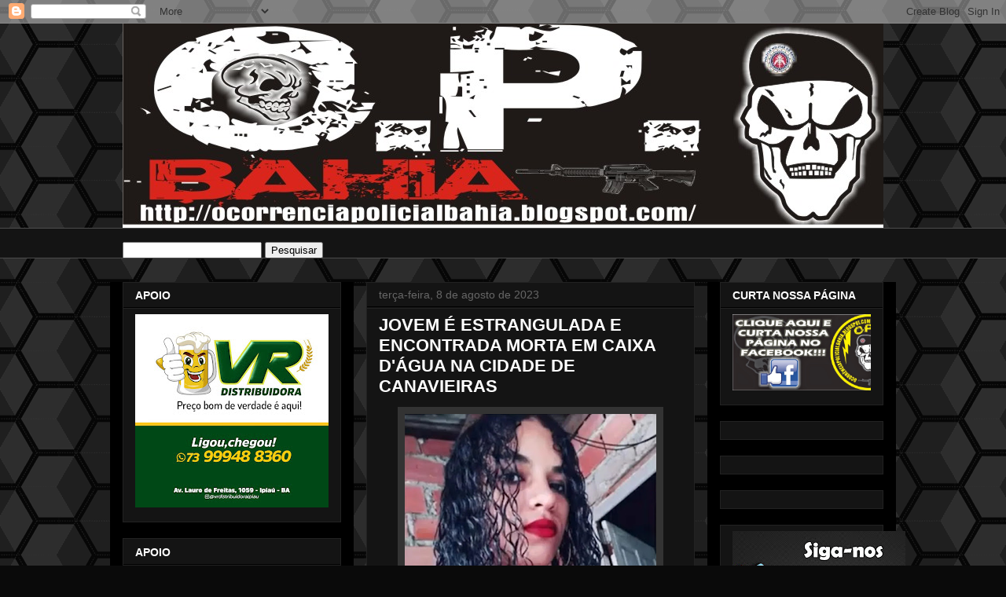

--- FILE ---
content_type: text/html; charset=UTF-8
request_url: https://www.ocorrenciapolicialbahia.com/2023/08/jovem-e-estrangulada-e-encontrada-morta.html
body_size: 23993
content:
<!DOCTYPE html>
<html class='v2' dir='ltr' lang='pt-BR'>
<head>
<link href='https://www.blogger.com/static/v1/widgets/335934321-css_bundle_v2.css' rel='stylesheet' type='text/css'/>
<meta content='width=1100' name='viewport'/>
<meta content='text/html; charset=UTF-8' http-equiv='Content-Type'/>
<meta content='blogger' name='generator'/>
<link href='https://www.ocorrenciapolicialbahia.com/favicon.ico' rel='icon' type='image/x-icon'/>
<link href='https://www.ocorrenciapolicialbahia.com/2023/08/jovem-e-estrangulada-e-encontrada-morta.html' rel='canonical'/>
<link rel="alternate" type="application/atom+xml" title="OCORRÊNCIA POLICIAL - Atom" href="https://www.ocorrenciapolicialbahia.com/feeds/posts/default" />
<link rel="alternate" type="application/rss+xml" title="OCORRÊNCIA POLICIAL - RSS" href="https://www.ocorrenciapolicialbahia.com/feeds/posts/default?alt=rss" />
<link rel="service.post" type="application/atom+xml" title="OCORRÊNCIA POLICIAL - Atom" href="https://www.blogger.com/feeds/7138952596377106396/posts/default" />

<link rel="alternate" type="application/atom+xml" title="OCORRÊNCIA POLICIAL - Atom" href="https://www.ocorrenciapolicialbahia.com/feeds/4874035559451363344/comments/default" />
<!--Can't find substitution for tag [blog.ieCssRetrofitLinks]-->
<link href='https://blogger.googleusercontent.com/img/a/AVvXsEg2BO_VZkuZ8cLgjqSvr6EfKd98AwCZvfblLezFpWu62THDiMyZ1cwIL19E9l_bo7iPOUNrEh1ZFgkltd5-DwJlHkHAQlwwRV-0uJ8AwARx9u9XO8kiddkbyxq4QxtUhU0DH8mlS1kNvqaI6DsvDjRqoM4f_-lPVhN7CGB68yTvYd9XAmAlVtkRhtClMynu=w320-h232' rel='image_src'/>
<meta content='https://www.ocorrenciapolicialbahia.com/2023/08/jovem-e-estrangulada-e-encontrada-morta.html' property='og:url'/>
<meta content='JOVEM É ESTRANGULADA E ENCONTRADA MORTA EM CAIXA D&#39;ÁGUA NA CIDADE DE CANAVIEIRAS' property='og:title'/>
<meta content='' property='og:description'/>
<meta content='https://blogger.googleusercontent.com/img/a/AVvXsEg2BO_VZkuZ8cLgjqSvr6EfKd98AwCZvfblLezFpWu62THDiMyZ1cwIL19E9l_bo7iPOUNrEh1ZFgkltd5-DwJlHkHAQlwwRV-0uJ8AwARx9u9XO8kiddkbyxq4QxtUhU0DH8mlS1kNvqaI6DsvDjRqoM4f_-lPVhN7CGB68yTvYd9XAmAlVtkRhtClMynu=w1200-h630-p-k-no-nu' property='og:image'/>
<title>OCORRÊNCIA POLICIAL: JOVEM É ESTRANGULADA E ENCONTRADA MORTA EM CAIXA D'ÁGUA NA CIDADE DE CANAVIEIRAS</title>
<style id='page-skin-1' type='text/css'><!--
/*
-----------------------------------------------
Blogger Template Style
Name:     Awesome Inc.
Designer: Tina Chen
URL:      tinachen.org
----------------------------------------------- */
/* Content
----------------------------------------------- */
body {
font: normal normal 13px Arial, Tahoma, Helvetica, FreeSans, sans-serif;
color: #ffffff;
background: #0a0a0a url(//themes.googleusercontent.com/image?id=0BwVBOzw_-hbMNjUwODUzYTgtM2FlMi00NjA0LWE4ZjEtM2VmNzI3NDE4Zjhm) repeat scroll top center /* Credit: Ollustrator (http://www.istockphoto.com/googleimages.php?id=9505737&platform=blogger) */;
}
html body .content-outer {
min-width: 0;
max-width: 100%;
width: 100%;
}
a:link {
text-decoration: none;
color: #888888;
}
a:visited {
text-decoration: none;
color: #444444;
}
a:hover {
text-decoration: underline;
color: #cccccc;
}
.body-fauxcolumn-outer .cap-top {
position: absolute;
z-index: 1;
height: 276px;
width: 100%;
background: transparent none repeat-x scroll top left;
_background-image: none;
}
/* Columns
----------------------------------------------- */
.content-inner {
padding: 0;
}
.header-inner .section {
margin: 0 16px;
}
.tabs-inner .section {
margin: 0 16px;
}
.main-inner {
padding-top: 30px;
}
.main-inner .column-center-inner,
.main-inner .column-left-inner,
.main-inner .column-right-inner {
padding: 0 5px;
}
*+html body .main-inner .column-center-inner {
margin-top: -30px;
}
#layout .main-inner .column-center-inner {
margin-top: 0;
}
/* Header
----------------------------------------------- */
.header-outer {
margin: 0 0 0 0;
background: rgba(0, 0, 0, 0) none repeat scroll 0 0;
}
.Header h1 {
font: normal bold 40px Arial, Tahoma, Helvetica, FreeSans, sans-serif;
color: #ffffff;
text-shadow: 0 0 -1px #000000;
}
.Header h1 a {
color: #ffffff;
}
.Header .description {
font: normal normal 14px Arial, Tahoma, Helvetica, FreeSans, sans-serif;
color: #ffffff;
}
.header-inner .Header .titlewrapper,
.header-inner .Header .descriptionwrapper {
padding-left: 0;
padding-right: 0;
margin-bottom: 0;
}
.header-inner .Header .titlewrapper {
padding-top: 22px;
}
/* Tabs
----------------------------------------------- */
.tabs-outer {
overflow: hidden;
position: relative;
background: #141414 none repeat scroll 0 0;
}
#layout .tabs-outer {
overflow: visible;
}
.tabs-cap-top, .tabs-cap-bottom {
position: absolute;
width: 100%;
border-top: 1px solid #4c4c4c;
}
.tabs-cap-bottom {
bottom: 0;
}
.tabs-inner .widget li a {
display: inline-block;
margin: 0;
padding: .6em 1.5em;
font: normal bold 14px Arial, Tahoma, Helvetica, FreeSans, sans-serif;
color: #ffffff;
border-top: 1px solid #4c4c4c;
border-bottom: 1px solid #4c4c4c;
border-left: 1px solid #4c4c4c;
height: 16px;
line-height: 16px;
}
.tabs-inner .widget li:last-child a {
border-right: 1px solid #4c4c4c;
}
.tabs-inner .widget li.selected a, .tabs-inner .widget li a:hover {
background: #444444 none repeat-x scroll 0 -100px;
color: #ffffff;
}
/* Headings
----------------------------------------------- */
h2 {
font: normal bold 14px Arial, Tahoma, Helvetica, FreeSans, sans-serif;
color: #ffffff;
}
/* Widgets
----------------------------------------------- */
.main-inner .section {
margin: 0 27px;
padding: 0;
}
.main-inner .column-left-outer,
.main-inner .column-right-outer {
margin-top: 0;
}
#layout .main-inner .column-left-outer,
#layout .main-inner .column-right-outer {
margin-top: 0;
}
.main-inner .column-left-inner,
.main-inner .column-right-inner {
background: #000000 none repeat 0 0;
-moz-box-shadow: 0 0 0 rgba(0, 0, 0, .2);
-webkit-box-shadow: 0 0 0 rgba(0, 0, 0, .2);
-goog-ms-box-shadow: 0 0 0 rgba(0, 0, 0, .2);
box-shadow: 0 0 0 rgba(0, 0, 0, .2);
-moz-border-radius: 0;
-webkit-border-radius: 0;
-goog-ms-border-radius: 0;
border-radius: 0;
}
#layout .main-inner .column-left-inner,
#layout .main-inner .column-right-inner {
margin-top: 0;
}
.sidebar .widget {
font: normal normal 14px Arial, Tahoma, Helvetica, FreeSans, sans-serif;
color: #ffffff;
}
.sidebar .widget a:link {
color: #888888;
}
.sidebar .widget a:visited {
color: #444444;
}
.sidebar .widget a:hover {
color: #cccccc;
}
.sidebar .widget h2 {
text-shadow: 0 0 -1px #000000;
}
.main-inner .widget {
background-color: #141414;
border: 1px solid #222222;
padding: 0 15px 15px;
margin: 20px -16px;
-moz-box-shadow: 0 0 0 rgba(0, 0, 0, .2);
-webkit-box-shadow: 0 0 0 rgba(0, 0, 0, .2);
-goog-ms-box-shadow: 0 0 0 rgba(0, 0, 0, .2);
box-shadow: 0 0 0 rgba(0, 0, 0, .2);
-moz-border-radius: 0;
-webkit-border-radius: 0;
-goog-ms-border-radius: 0;
border-radius: 0;
}
.main-inner .widget h2 {
margin: 0 -15px;
padding: .6em 15px .5em;
border-bottom: 1px solid #000000;
}
.footer-inner .widget h2 {
padding: 0 0 .4em;
border-bottom: 1px solid #000000;
}
.main-inner .widget h2 + div, .footer-inner .widget h2 + div {
border-top: 1px solid #222222;
padding-top: 8px;
}
.main-inner .widget .widget-content {
margin: 0 -15px;
padding: 7px 15px 0;
}
.main-inner .widget ul, .main-inner .widget #ArchiveList ul.flat {
margin: -8px -15px 0;
padding: 0;
list-style: none;
}
.main-inner .widget #ArchiveList {
margin: -8px 0 0;
}
.main-inner .widget ul li, .main-inner .widget #ArchiveList ul.flat li {
padding: .5em 15px;
text-indent: 0;
color: #666666;
border-top: 1px solid #222222;
border-bottom: 1px solid #000000;
}
.main-inner .widget #ArchiveList ul li {
padding-top: .25em;
padding-bottom: .25em;
}
.main-inner .widget ul li:first-child, .main-inner .widget #ArchiveList ul.flat li:first-child {
border-top: none;
}
.main-inner .widget ul li:last-child, .main-inner .widget #ArchiveList ul.flat li:last-child {
border-bottom: none;
}
.post-body {
position: relative;
}
.main-inner .widget .post-body ul {
padding: 0 2.5em;
margin: .5em 0;
list-style: disc;
}
.main-inner .widget .post-body ul li {
padding: 0.25em 0;
margin-bottom: .25em;
color: #ffffff;
border: none;
}
.footer-inner .widget ul {
padding: 0;
list-style: none;
}
.widget .zippy {
color: #666666;
}
/* Posts
----------------------------------------------- */
body .main-inner .Blog {
padding: 0;
margin-bottom: 1em;
background-color: transparent;
border: none;
-moz-box-shadow: 0 0 0 rgba(0, 0, 0, 0);
-webkit-box-shadow: 0 0 0 rgba(0, 0, 0, 0);
-goog-ms-box-shadow: 0 0 0 rgba(0, 0, 0, 0);
box-shadow: 0 0 0 rgba(0, 0, 0, 0);
}
.main-inner .section:last-child .Blog:last-child {
padding: 0;
margin-bottom: 1em;
}
.main-inner .widget h2.date-header {
margin: 0 -15px 1px;
padding: 0 0 0 0;
font: normal normal 14px Arial, Tahoma, Helvetica, FreeSans, sans-serif;
color: #666666;
background: transparent none no-repeat scroll top left;
border-top: 0 solid #222222;
border-bottom: 1px solid #000000;
-moz-border-radius-topleft: 0;
-moz-border-radius-topright: 0;
-webkit-border-top-left-radius: 0;
-webkit-border-top-right-radius: 0;
border-top-left-radius: 0;
border-top-right-radius: 0;
position: static;
bottom: 100%;
right: 15px;
text-shadow: 0 0 -1px #000000;
}
.main-inner .widget h2.date-header span {
font: normal normal 14px Arial, Tahoma, Helvetica, FreeSans, sans-serif;
display: block;
padding: .5em 15px;
border-left: 0 solid #222222;
border-right: 0 solid #222222;
}
.date-outer {
position: relative;
margin: 30px 0 20px;
padding: 0 15px;
background-color: #141414;
border: 1px solid #222222;
-moz-box-shadow: 0 0 0 rgba(0, 0, 0, .2);
-webkit-box-shadow: 0 0 0 rgba(0, 0, 0, .2);
-goog-ms-box-shadow: 0 0 0 rgba(0, 0, 0, .2);
box-shadow: 0 0 0 rgba(0, 0, 0, .2);
-moz-border-radius: 0;
-webkit-border-radius: 0;
-goog-ms-border-radius: 0;
border-radius: 0;
}
.date-outer:first-child {
margin-top: 0;
}
.date-outer:last-child {
margin-bottom: 20px;
-moz-border-radius-bottomleft: 0;
-moz-border-radius-bottomright: 0;
-webkit-border-bottom-left-radius: 0;
-webkit-border-bottom-right-radius: 0;
-goog-ms-border-bottom-left-radius: 0;
-goog-ms-border-bottom-right-radius: 0;
border-bottom-left-radius: 0;
border-bottom-right-radius: 0;
}
.date-posts {
margin: 0 -15px;
padding: 0 15px;
clear: both;
}
.post-outer, .inline-ad {
border-top: 1px solid #222222;
margin: 0 -15px;
padding: 15px 15px;
}
.post-outer {
padding-bottom: 10px;
}
.post-outer:first-child {
padding-top: 0;
border-top: none;
}
.post-outer:last-child, .inline-ad:last-child {
border-bottom: none;
}
.post-body {
position: relative;
}
.post-body img {
padding: 8px;
background: #333333;
border: 1px solid rgba(0, 0, 0, 0);
-moz-box-shadow: 0 0 0 rgba(0, 0, 0, .2);
-webkit-box-shadow: 0 0 0 rgba(0, 0, 0, .2);
box-shadow: 0 0 0 rgba(0, 0, 0, .2);
-moz-border-radius: 0;
-webkit-border-radius: 0;
border-radius: 0;
}
h3.post-title, h4 {
font: normal bold 22px Arial, Tahoma, Helvetica, FreeSans, sans-serif;
color: #ffffff;
}
h3.post-title a {
font: normal bold 22px Arial, Tahoma, Helvetica, FreeSans, sans-serif;
color: #ffffff;
}
h3.post-title a:hover {
color: #cccccc;
text-decoration: underline;
}
.post-header {
margin: 0 0 1em;
}
.post-body {
line-height: 1.4;
}
.post-outer h2 {
color: #ffffff;
}
.post-footer {
margin: 1.5em 0 0;
}
#blog-pager {
padding: 15px;
font-size: 120%;
background-color: #141414;
border: 1px solid #222222;
-moz-box-shadow: 0 0 0 rgba(0, 0, 0, .2);
-webkit-box-shadow: 0 0 0 rgba(0, 0, 0, .2);
-goog-ms-box-shadow: 0 0 0 rgba(0, 0, 0, .2);
box-shadow: 0 0 0 rgba(0, 0, 0, .2);
-moz-border-radius: 0;
-webkit-border-radius: 0;
-goog-ms-border-radius: 0;
border-radius: 0;
-moz-border-radius-topleft: 0;
-moz-border-radius-topright: 0;
-webkit-border-top-left-radius: 0;
-webkit-border-top-right-radius: 0;
-goog-ms-border-top-left-radius: 0;
-goog-ms-border-top-right-radius: 0;
border-top-left-radius: 0;
border-top-right-radius-topright: 0;
margin-top: 1em;
}
.blog-feeds, .post-feeds {
margin: 1em 0;
text-align: center;
color: #ffffff;
}
.blog-feeds a, .post-feeds a {
color: #888888;
}
.blog-feeds a:visited, .post-feeds a:visited {
color: #444444;
}
.blog-feeds a:hover, .post-feeds a:hover {
color: #cccccc;
}
.post-outer .comments {
margin-top: 2em;
}
/* Comments
----------------------------------------------- */
.comments .comments-content .icon.blog-author {
background-repeat: no-repeat;
background-image: url([data-uri]);
}
.comments .comments-content .loadmore a {
border-top: 1px solid #4c4c4c;
border-bottom: 1px solid #4c4c4c;
}
.comments .continue {
border-top: 2px solid #4c4c4c;
}
/* Footer
----------------------------------------------- */
.footer-outer {
margin: -0 0 -1px;
padding: 0 0 0;
color: #ffffff;
overflow: hidden;
}
.footer-fauxborder-left {
border-top: 1px solid #222222;
background: #141414 none repeat scroll 0 0;
-moz-box-shadow: 0 0 0 rgba(0, 0, 0, .2);
-webkit-box-shadow: 0 0 0 rgba(0, 0, 0, .2);
-goog-ms-box-shadow: 0 0 0 rgba(0, 0, 0, .2);
box-shadow: 0 0 0 rgba(0, 0, 0, .2);
margin: 0 -0;
}
/* Mobile
----------------------------------------------- */
body.mobile {
background-size: auto;
}
.mobile .body-fauxcolumn-outer {
background: transparent none repeat scroll top left;
}
*+html body.mobile .main-inner .column-center-inner {
margin-top: 0;
}
.mobile .main-inner .widget {
padding: 0 0 15px;
}
.mobile .main-inner .widget h2 + div,
.mobile .footer-inner .widget h2 + div {
border-top: none;
padding-top: 0;
}
.mobile .footer-inner .widget h2 {
padding: 0.5em 0;
border-bottom: none;
}
.mobile .main-inner .widget .widget-content {
margin: 0;
padding: 7px 0 0;
}
.mobile .main-inner .widget ul,
.mobile .main-inner .widget #ArchiveList ul.flat {
margin: 0 -15px 0;
}
.mobile .main-inner .widget h2.date-header {
right: 0;
}
.mobile .date-header span {
padding: 0.4em 0;
}
.mobile .date-outer:first-child {
margin-bottom: 0;
border: 1px solid #222222;
-moz-border-radius-topleft: 0;
-moz-border-radius-topright: 0;
-webkit-border-top-left-radius: 0;
-webkit-border-top-right-radius: 0;
-goog-ms-border-top-left-radius: 0;
-goog-ms-border-top-right-radius: 0;
border-top-left-radius: 0;
border-top-right-radius: 0;
}
.mobile .date-outer {
border-color: #222222;
border-width: 0 1px 1px;
}
.mobile .date-outer:last-child {
margin-bottom: 0;
}
.mobile .main-inner {
padding: 0;
}
.mobile .header-inner .section {
margin: 0;
}
.mobile .post-outer, .mobile .inline-ad {
padding: 5px 0;
}
.mobile .tabs-inner .section {
margin: 0 10px;
}
.mobile .main-inner .widget h2 {
margin: 0;
padding: 0;
}
.mobile .main-inner .widget h2.date-header span {
padding: 0;
}
.mobile .main-inner .widget .widget-content {
margin: 0;
padding: 7px 0 0;
}
.mobile #blog-pager {
border: 1px solid transparent;
background: #141414 none repeat scroll 0 0;
}
.mobile .main-inner .column-left-inner,
.mobile .main-inner .column-right-inner {
background: #000000 none repeat 0 0;
-moz-box-shadow: none;
-webkit-box-shadow: none;
-goog-ms-box-shadow: none;
box-shadow: none;
}
.mobile .date-posts {
margin: 0;
padding: 0;
}
.mobile .footer-fauxborder-left {
margin: 0;
border-top: inherit;
}
.mobile .main-inner .section:last-child .Blog:last-child {
margin-bottom: 0;
}
.mobile-index-contents {
color: #ffffff;
}
.mobile .mobile-link-button {
background: #888888 none repeat scroll 0 0;
}
.mobile-link-button a:link, .mobile-link-button a:visited {
color: #ffffff;
}
.mobile .tabs-inner .PageList .widget-content {
background: transparent;
border-top: 1px solid;
border-color: #4c4c4c;
color: #ffffff;
}
.mobile .tabs-inner .PageList .widget-content .pagelist-arrow {
border-left: 1px solid #4c4c4c;
}

--></style>
<style id='template-skin-1' type='text/css'><!--
body {
min-width: 1000px;
}
.content-outer, .content-fauxcolumn-outer, .region-inner {
min-width: 1000px;
max-width: 1000px;
_width: 1000px;
}
.main-inner .columns {
padding-left: 310px;
padding-right: 240px;
}
.main-inner .fauxcolumn-center-outer {
left: 310px;
right: 240px;
/* IE6 does not respect left and right together */
_width: expression(this.parentNode.offsetWidth -
parseInt("310px") -
parseInt("240px") + 'px');
}
.main-inner .fauxcolumn-left-outer {
width: 310px;
}
.main-inner .fauxcolumn-right-outer {
width: 240px;
}
.main-inner .column-left-outer {
width: 310px;
right: 100%;
margin-left: -310px;
}
.main-inner .column-right-outer {
width: 240px;
margin-right: -240px;
}
#layout {
min-width: 0;
}
#layout .content-outer {
min-width: 0;
width: 800px;
}
#layout .region-inner {
min-width: 0;
width: auto;
}
body#layout div.add_widget {
padding: 8px;
}
body#layout div.add_widget a {
margin-left: 32px;
}
--></style>
<style>
    body {background-image:url(\/\/themes.googleusercontent.com\/image?id=0BwVBOzw_-hbMNjUwODUzYTgtM2FlMi00NjA0LWE4ZjEtM2VmNzI3NDE4Zjhm);}
    
@media (max-width: 200px) { body {background-image:url(\/\/themes.googleusercontent.com\/image?id=0BwVBOzw_-hbMNjUwODUzYTgtM2FlMi00NjA0LWE4ZjEtM2VmNzI3NDE4Zjhm&options=w200);}}
@media (max-width: 400px) and (min-width: 201px) { body {background-image:url(\/\/themes.googleusercontent.com\/image?id=0BwVBOzw_-hbMNjUwODUzYTgtM2FlMi00NjA0LWE4ZjEtM2VmNzI3NDE4Zjhm&options=w400);}}
@media (max-width: 800px) and (min-width: 401px) { body {background-image:url(\/\/themes.googleusercontent.com\/image?id=0BwVBOzw_-hbMNjUwODUzYTgtM2FlMi00NjA0LWE4ZjEtM2VmNzI3NDE4Zjhm&options=w800);}}
@media (max-width: 1200px) and (min-width: 801px) { body {background-image:url(\/\/themes.googleusercontent.com\/image?id=0BwVBOzw_-hbMNjUwODUzYTgtM2FlMi00NjA0LWE4ZjEtM2VmNzI3NDE4Zjhm&options=w1200);}}
/* Last tag covers anything over one higher than the previous max-size cap. */
@media (min-width: 1201px) { body {background-image:url(\/\/themes.googleusercontent.com\/image?id=0BwVBOzw_-hbMNjUwODUzYTgtM2FlMi00NjA0LWE4ZjEtM2VmNzI3NDE4Zjhm&options=w1600);}}
  </style>
<link href='https://www.blogger.com/dyn-css/authorization.css?targetBlogID=7138952596377106396&amp;zx=4358e50a-7363-46a0-8c3f-e7b9d956ccbf' media='none' onload='if(media!=&#39;all&#39;)media=&#39;all&#39;' rel='stylesheet'/><noscript><link href='https://www.blogger.com/dyn-css/authorization.css?targetBlogID=7138952596377106396&amp;zx=4358e50a-7363-46a0-8c3f-e7b9d956ccbf' rel='stylesheet'/></noscript>
<meta name='google-adsense-platform-account' content='ca-host-pub-1556223355139109'/>
<meta name='google-adsense-platform-domain' content='blogspot.com'/>

<!-- data-ad-client=ca-pub-7440642457449759 -->

</head>
<body class='loading variant-dark'>
<div class='navbar section' id='navbar' name='Navbar'><div class='widget Navbar' data-version='1' id='Navbar1'><script type="text/javascript">
    function setAttributeOnload(object, attribute, val) {
      if(window.addEventListener) {
        window.addEventListener('load',
          function(){ object[attribute] = val; }, false);
      } else {
        window.attachEvent('onload', function(){ object[attribute] = val; });
      }
    }
  </script>
<div id="navbar-iframe-container"></div>
<script type="text/javascript" src="https://apis.google.com/js/platform.js"></script>
<script type="text/javascript">
      gapi.load("gapi.iframes:gapi.iframes.style.bubble", function() {
        if (gapi.iframes && gapi.iframes.getContext) {
          gapi.iframes.getContext().openChild({
              url: 'https://www.blogger.com/navbar/7138952596377106396?po\x3d4874035559451363344\x26origin\x3dhttps://www.ocorrenciapolicialbahia.com',
              where: document.getElementById("navbar-iframe-container"),
              id: "navbar-iframe"
          });
        }
      });
    </script><script type="text/javascript">
(function() {
var script = document.createElement('script');
script.type = 'text/javascript';
script.src = '//pagead2.googlesyndication.com/pagead/js/google_top_exp.js';
var head = document.getElementsByTagName('head')[0];
if (head) {
head.appendChild(script);
}})();
</script>
</div></div>
<div class='body-fauxcolumns'>
<div class='fauxcolumn-outer body-fauxcolumn-outer'>
<div class='cap-top'>
<div class='cap-left'></div>
<div class='cap-right'></div>
</div>
<div class='fauxborder-left'>
<div class='fauxborder-right'></div>
<div class='fauxcolumn-inner'>
</div>
</div>
<div class='cap-bottom'>
<div class='cap-left'></div>
<div class='cap-right'></div>
</div>
</div>
</div>
<div class='content'>
<div class='content-fauxcolumns'>
<div class='fauxcolumn-outer content-fauxcolumn-outer'>
<div class='cap-top'>
<div class='cap-left'></div>
<div class='cap-right'></div>
</div>
<div class='fauxborder-left'>
<div class='fauxborder-right'></div>
<div class='fauxcolumn-inner'>
</div>
</div>
<div class='cap-bottom'>
<div class='cap-left'></div>
<div class='cap-right'></div>
</div>
</div>
</div>
<div class='content-outer'>
<div class='content-cap-top cap-top'>
<div class='cap-left'></div>
<div class='cap-right'></div>
</div>
<div class='fauxborder-left content-fauxborder-left'>
<div class='fauxborder-right content-fauxborder-right'></div>
<div class='content-inner'>
<header>
<div class='header-outer'>
<div class='header-cap-top cap-top'>
<div class='cap-left'></div>
<div class='cap-right'></div>
</div>
<div class='fauxborder-left header-fauxborder-left'>
<div class='fauxborder-right header-fauxborder-right'></div>
<div class='region-inner header-inner'>
<div class='header section' id='header' name='Cabeçalho'><div class='widget Header' data-version='1' id='Header1'>
<div id='header-inner'>
<a href='https://www.ocorrenciapolicialbahia.com/' style='display: block'>
<img alt='OCORRÊNCIA POLICIAL' height='260px; ' id='Header1_headerimg' src='https://blogger.googleusercontent.com/img/b/R29vZ2xl/AVvXsEhH2fWvrjzUSxcBA7SkQ5UhwDl6QP_KblYhnAuRlasBtKvUNfFCvoTF1QMQig6gT9vgCL1ohpl6LBJo5YjUK_D_hDvA1katLohn5cKqKGxcLQBFErTzrW1-GrRz5MuvIoY3tYC3nrg-4oSD/s1600/OPB.jpg' style='display: block' width='1001px; '/>
</a>
</div>
</div></div>
</div>
</div>
<div class='header-cap-bottom cap-bottom'>
<div class='cap-left'></div>
<div class='cap-right'></div>
</div>
</div>
</header>
<div class='tabs-outer'>
<div class='tabs-cap-top cap-top'>
<div class='cap-left'></div>
<div class='cap-right'></div>
</div>
<div class='fauxborder-left tabs-fauxborder-left'>
<div class='fauxborder-right tabs-fauxborder-right'></div>
<div class='region-inner tabs-inner'>
<div class='tabs section' id='crosscol' name='Entre colunas'><div class='widget HTML' data-version='1' id='HTML2'>
<h2 class='title'>PESQUISE NO BLOG</h2>
<div class='widget-content'>
&nbsp;<style type="text/css"></style> 
<div id="w2b-searchbox">
<form id="w2b-searchform" action="/search" method="get">
<input id="s" name="q" value="" type="text" />
<input value="Pesquisar" name="btnG" type="submit"/></form></div>
</div>
<div class='clear'></div>
</div></div>
<div class='tabs no-items section' id='crosscol-overflow' name='Cross-Column 2'></div>
</div>
</div>
<div class='tabs-cap-bottom cap-bottom'>
<div class='cap-left'></div>
<div class='cap-right'></div>
</div>
</div>
<div class='main-outer'>
<div class='main-cap-top cap-top'>
<div class='cap-left'></div>
<div class='cap-right'></div>
</div>
<div class='fauxborder-left main-fauxborder-left'>
<div class='fauxborder-right main-fauxborder-right'></div>
<div class='region-inner main-inner'>
<div class='columns fauxcolumns'>
<div class='fauxcolumn-outer fauxcolumn-center-outer'>
<div class='cap-top'>
<div class='cap-left'></div>
<div class='cap-right'></div>
</div>
<div class='fauxborder-left'>
<div class='fauxborder-right'></div>
<div class='fauxcolumn-inner'>
</div>
</div>
<div class='cap-bottom'>
<div class='cap-left'></div>
<div class='cap-right'></div>
</div>
</div>
<div class='fauxcolumn-outer fauxcolumn-left-outer'>
<div class='cap-top'>
<div class='cap-left'></div>
<div class='cap-right'></div>
</div>
<div class='fauxborder-left'>
<div class='fauxborder-right'></div>
<div class='fauxcolumn-inner'>
</div>
</div>
<div class='cap-bottom'>
<div class='cap-left'></div>
<div class='cap-right'></div>
</div>
</div>
<div class='fauxcolumn-outer fauxcolumn-right-outer'>
<div class='cap-top'>
<div class='cap-left'></div>
<div class='cap-right'></div>
</div>
<div class='fauxborder-left'>
<div class='fauxborder-right'></div>
<div class='fauxcolumn-inner'>
</div>
</div>
<div class='cap-bottom'>
<div class='cap-left'></div>
<div class='cap-right'></div>
</div>
</div>
<!-- corrects IE6 width calculation -->
<div class='columns-inner'>
<div class='column-center-outer'>
<div class='column-center-inner'>
<div class='main section' id='main' name='Principal'><div class='widget Blog' data-version='1' id='Blog1'>
<div class='blog-posts hfeed'>

          <div class="date-outer">
        
<h2 class='date-header'><span>terça-feira, 8 de agosto de 2023</span></h2>

          <div class="date-posts">
        
<div class='post-outer'>
<div class='post hentry uncustomized-post-template' itemprop='blogPost' itemscope='itemscope' itemtype='http://schema.org/BlogPosting'>
<meta content='https://blogger.googleusercontent.com/img/a/AVvXsEg2BO_VZkuZ8cLgjqSvr6EfKd98AwCZvfblLezFpWu62THDiMyZ1cwIL19E9l_bo7iPOUNrEh1ZFgkltd5-DwJlHkHAQlwwRV-0uJ8AwARx9u9XO8kiddkbyxq4QxtUhU0DH8mlS1kNvqaI6DsvDjRqoM4f_-lPVhN7CGB68yTvYd9XAmAlVtkRhtClMynu=w320-h232' itemprop='image_url'/>
<meta content='7138952596377106396' itemprop='blogId'/>
<meta content='4874035559451363344' itemprop='postId'/>
<a name='4874035559451363344'></a>
<h3 class='post-title entry-title' itemprop='name'>
JOVEM É ESTRANGULADA E ENCONTRADA MORTA EM CAIXA D'ÁGUA NA CIDADE DE CANAVIEIRAS
</h3>
<div class='post-header'>
<div class='post-header-line-1'></div>
</div>
<div class='post-body entry-content' id='post-body-4874035559451363344' itemprop='description articleBody'>
<div style="text-align: center;"><span style="font-family: arial;"><div class="separator" style="clear: both; text-align: center;"><a href="https://blogger.googleusercontent.com/img/a/AVvXsEg2BO_VZkuZ8cLgjqSvr6EfKd98AwCZvfblLezFpWu62THDiMyZ1cwIL19E9l_bo7iPOUNrEh1ZFgkltd5-DwJlHkHAQlwwRV-0uJ8AwARx9u9XO8kiddkbyxq4QxtUhU0DH8mlS1kNvqaI6DsvDjRqoM4f_-lPVhN7CGB68yTvYd9XAmAlVtkRhtClMynu" style="margin-left: 1em; margin-right: 1em;"><img alt="" data-original-height="411" data-original-width="567" height="232" src="https://blogger.googleusercontent.com/img/a/AVvXsEg2BO_VZkuZ8cLgjqSvr6EfKd98AwCZvfblLezFpWu62THDiMyZ1cwIL19E9l_bo7iPOUNrEh1ZFgkltd5-DwJlHkHAQlwwRV-0uJ8AwARx9u9XO8kiddkbyxq4QxtUhU0DH8mlS1kNvqaI6DsvDjRqoM4f_-lPVhN7CGB68yTvYd9XAmAlVtkRhtClMynu=w320-h232" width="320" /></a></div></span></div><div style="text-align: justify;"><span style="font-family: arial;"><br /></span></div><div style="text-align: justify;"><span style="font-family: arial;">Uma mulher foi encontrada morta no tanque de água da casa onde ela morava, na noite do último domingo (6), em Canavieiras. Marcas no pescoço indicam que Viviane Souza Santos, de 22 anos, foi morta por estrangulamento. A casa fica na Rua H, no Jardim Burudanga. O sumiço da jovem intrigou a vizinhança. A Polícia foi acionada e encontrou o corpo de Viviane. O Departamento de Polícia Técnica de Ilhéus (DPT) recolheu o cadáver para perícia. O ex-companheiro da vítima, que não teve o nome divulgado, é o principal suspeito do crime. Segundo a Polícia Civil, que investiga o caso, ele a ameaçava.</span></div><div style="text-align: justify;"><span style="font-family: arial;"><br /></span></div><div style="text-align: justify;"><span style="font-family: arial;">FONTE: G1</span></div>
<div style='clear: both;'></div>
</div>
<div class='post-footer'>
<div class='post-footer-line post-footer-line-1'>
<span class='post-author vcard'>
Postado por
<span class='fn' itemprop='author' itemscope='itemscope' itemtype='http://schema.org/Person'>
<meta content='https://www.blogger.com/profile/10497093368887381918' itemprop='url'/>
<a class='g-profile' href='https://www.blogger.com/profile/10497093368887381918' rel='author' title='author profile'>
<span itemprop='name'>OCORRÊNCIA POLICIAL</span>
</a>
</span>
</span>
<span class='post-timestamp'>
às
<meta content='https://www.ocorrenciapolicialbahia.com/2023/08/jovem-e-estrangulada-e-encontrada-morta.html' itemprop='url'/>
<a class='timestamp-link' href='https://www.ocorrenciapolicialbahia.com/2023/08/jovem-e-estrangulada-e-encontrada-morta.html' rel='bookmark' title='permanent link'><abbr class='published' itemprop='datePublished' title='2023-08-08T06:44:00-07:00'>06:44</abbr></a>
</span>
<span class='post-comment-link'>
</span>
<span class='post-icons'>
<span class='item-action'>
<a href='https://www.blogger.com/email-post/7138952596377106396/4874035559451363344' title='Enviar esta postagem'>
<img alt='' class='icon-action' height='13' src='https://resources.blogblog.com/img/icon18_email.gif' width='18'/>
</a>
</span>
<span class='item-control blog-admin pid-1539846870'>
<a href='https://www.blogger.com/post-edit.g?blogID=7138952596377106396&postID=4874035559451363344&from=pencil' title='Editar post'>
<img alt='' class='icon-action' height='18' src='https://resources.blogblog.com/img/icon18_edit_allbkg.gif' width='18'/>
</a>
</span>
</span>
<div class='post-share-buttons goog-inline-block'>
<a class='goog-inline-block share-button sb-email' href='https://www.blogger.com/share-post.g?blogID=7138952596377106396&postID=4874035559451363344&target=email' target='_blank' title='Enviar por e-mail'><span class='share-button-link-text'>Enviar por e-mail</span></a><a class='goog-inline-block share-button sb-blog' href='https://www.blogger.com/share-post.g?blogID=7138952596377106396&postID=4874035559451363344&target=blog' onclick='window.open(this.href, "_blank", "height=270,width=475"); return false;' target='_blank' title='Postar no blog!'><span class='share-button-link-text'>Postar no blog!</span></a><a class='goog-inline-block share-button sb-twitter' href='https://www.blogger.com/share-post.g?blogID=7138952596377106396&postID=4874035559451363344&target=twitter' target='_blank' title='Compartilhar no X'><span class='share-button-link-text'>Compartilhar no X</span></a><a class='goog-inline-block share-button sb-facebook' href='https://www.blogger.com/share-post.g?blogID=7138952596377106396&postID=4874035559451363344&target=facebook' onclick='window.open(this.href, "_blank", "height=430,width=640"); return false;' target='_blank' title='Compartilhar no Facebook'><span class='share-button-link-text'>Compartilhar no Facebook</span></a><a class='goog-inline-block share-button sb-pinterest' href='https://www.blogger.com/share-post.g?blogID=7138952596377106396&postID=4874035559451363344&target=pinterest' target='_blank' title='Compartilhar com o Pinterest'><span class='share-button-link-text'>Compartilhar com o Pinterest</span></a>
</div>
</div>
<div class='post-footer-line post-footer-line-2'>
<span class='post-labels'>
</span>
</div>
<div class='post-footer-line post-footer-line-3'>
<span class='post-location'>
</span>
</div>
</div>
</div>
<div class='comments' id='comments'>
<a name='comments'></a>
<h4>Nenhum comentário:</h4>
<div id='Blog1_comments-block-wrapper'>
<dl class='avatar-comment-indent' id='comments-block'>
</dl>
</div>
<p class='comment-footer'>
<div class='comment-form'>
<a name='comment-form'></a>
<h4 id='comment-post-message'>Postar um comentário</h4>
<p>
</p>
<a href='https://www.blogger.com/comment/frame/7138952596377106396?po=4874035559451363344&hl=pt-BR&saa=85391&origin=https://www.ocorrenciapolicialbahia.com' id='comment-editor-src'></a>
<iframe allowtransparency='true' class='blogger-iframe-colorize blogger-comment-from-post' frameborder='0' height='410px' id='comment-editor' name='comment-editor' src='' width='100%'></iframe>
<script src='https://www.blogger.com/static/v1/jsbin/2830521187-comment_from_post_iframe.js' type='text/javascript'></script>
<script type='text/javascript'>
      BLOG_CMT_createIframe('https://www.blogger.com/rpc_relay.html');
    </script>
</div>
</p>
</div>
</div>

        </div></div>
      
</div>
<div class='blog-pager' id='blog-pager'>
<span id='blog-pager-newer-link'>
<a class='blog-pager-newer-link' href='https://www.ocorrenciapolicialbahia.com/2023/08/mulher-e-presa-apos-matar-companheiro.html' id='Blog1_blog-pager-newer-link' title='Postagem mais recente'>Postagem mais recente</a>
</span>
<span id='blog-pager-older-link'>
<a class='blog-pager-older-link' href='https://www.ocorrenciapolicialbahia.com/2023/08/policia-faz-operacao-contra-empresarios.html' id='Blog1_blog-pager-older-link' title='Postagem mais antiga'>Postagem mais antiga</a>
</span>
<a class='home-link' href='https://www.ocorrenciapolicialbahia.com/'>Página inicial</a>
</div>
<div class='clear'></div>
<div class='post-feeds'>
<div class='feed-links'>
Assinar:
<a class='feed-link' href='https://www.ocorrenciapolicialbahia.com/feeds/4874035559451363344/comments/default' target='_blank' type='application/atom+xml'>Postar comentários (Atom)</a>
</div>
</div>
</div></div>
</div>
</div>
<div class='column-left-outer'>
<div class='column-left-inner'>
<aside>
<div class='sidebar section' id='sidebar-left-1'><div class='widget Image' data-version='1' id='Image7'>
<h2>APOIO</h2>
<div class='widget-content'>
<img alt='APOIO' height='246' id='Image7_img' src='https://blogger.googleusercontent.com/img/a/AVvXsEjzqFsGj1XEsAsSsKWcXSy0JTOVBBtvENJ8PIg4MHZi3R_svLBgI3Ju1R4qzjS191M25Lis_wNiFo0pZqlbFFJSrLvEmC6qIjBciRHGnp-JTd9_T3F8j0I9-UVVwqNACR793ck5o31mSM2mPlfA1V0yTaeiiv53HmLoyWUVOa_dw13_RSl2cC4h6BujBQ=s246' width='246'/>
<br/>
</div>
<div class='clear'></div>
</div><div class='widget HTML' data-version='1' id='HTML15'>
<h2 class='title'>APOIO</h2>
<div class='widget-content'>
<a href="http://picasion.com/"><img src="https://lh3.googleusercontent.com/blogger_img_proxy/AEn0k_vm7jwkbD58jY3PfYrR7jqA3Ls9634Aa40qSFGCWMpH9vjCR3n4IrfgX6vUZvRzaCUDPIlU8ZZFFGLgoT_9OrOj3InYP6fNinZSKwjcKuNtstJipQctAt_oOMnPfs2qy-Pd14Y=s0-d" width="250" height="296" border="0" alt="http://picasion.com/"></a><br /><a href="http://picasion.com/">http://picasion.com/</a>
</div>
<div class='clear'></div>
</div><div class='widget Image' data-version='1' id='Image12'>
<h2>APOIO:</h2>
<div class='widget-content'>
<a href='http://netspeedba.com.br/sobre.php'>
<img alt='APOIO:' height='211' id='Image12_img' src='https://blogger.googleusercontent.com/img/b/R29vZ2xl/AVvXsEh6zBc2SdKj8FepydbAPQGwKgv3HBsgZ3TGjNvoRrAurWuzJPhf1WFZADVd6LT19_e6aG2Ka3q5TlKtolGi27XJJ5UbSuJA9TW8CztO6Jypnr49oamjHWkQwNnlItImcZrnFB-qJJAQbWYk/s246/picasion.com_b83e41646aec382eec40489b0531b141.gif' width='246'/>
</a>
<br/>
</div>
<div class='clear'></div>
</div><div class='widget Image' data-version='1' id='Image11'>
<h2>APOIO:</h2>
<div class='widget-content'>
<img alt='APOIO:' height='138' id='Image11_img' src='https://blogger.googleusercontent.com/img/b/R29vZ2xl/AVvXsEiiqARZDOMsRsSAFaKURdDaZdD1X96T4zep_k_M3Lwgy8bZ3da2dPRyV9gInk87q97iFrccuwZv8F70zGWiZmJXaVgjCvgFBZi2V04rtk8n9_1snCTE49dBGX8YoQ83GmGKIJgH2YhX1Xwo/s246/supermercado+PAGUE+LEVES.jpg' width='246'/>
<br/>
</div>
<div class='clear'></div>
</div><div class='widget Image' data-version='1' id='Image18'>
<h2>APOIO:</h2>
<div class='widget-content'>
<img alt='APOIO:' height='138' id='Image18_img' src='https://blogger.googleusercontent.com/img/b/R29vZ2xl/AVvXsEhUrLuN3edd1kIAB5HmHTDO3KfrdoHCTvB_Ky8XMFUQSrywjRHuEWPQmQaeAHOyfIm3LF9BaSisqtzmjz2G8huumI4ee-ta5TSB0FB8dRfnq6aBF48GB1o0_1offOK0fa05XAKATG-ija4H/s246/mt.jpg' width='246'/>
<br/>
</div>
<div class='clear'></div>
</div><div class='widget Image' data-version='1' id='Image8'>
<h2>APOIO:</h2>
<div class='widget-content'>
<img alt='APOIO:' height='246' id='Image8_img' src='https://blogger.googleusercontent.com/img/b/R29vZ2xl/AVvXsEgTlIUIW6TuqbOQQvlNfex3yoLU7B43gENA0mfzHnJAtnF0BsG_HyXc9seqP5dkOuB0M_RNdD6DR3EZz0iHJ7zCPO0_xtwlD5Y5JzY69_bCgj6HC1h0ib6AflgwuSubdjoXlCprli4nweZo/s246/point+do+cristian.jpg' width='217'/>
<br/>
</div>
<div class='clear'></div>
</div><div class='widget Image' data-version='1' id='Image16'>
<h2>APOIO:</h2>
<div class='widget-content'>
<img alt='APOIO:' height='171' id='Image16_img' src='https://lh3.googleusercontent.com/blogger_img_proxy/AEn0k_v0wipAXyfBs7NzALL5dGsWLVRvzTR_oU5DDPCC4URqnEi0uiXq0onxJ52pAx2y7FVeYxkVc4D7IxbVc3oNtafy-SLjkvt6hBn8sDtvgjuMeTLaPW1QfsLfrxCpcviPYIDovMs=s0-d' width='246'/>
<br/>
</div>
<div class='clear'></div>
</div><div class='widget Image' data-version='1' id='Image17'>
<h2>APOIO:</h2>
<div class='widget-content'>
<img alt='APOIO:' height='172' id='Image17_img' src='https://lh3.googleusercontent.com/blogger_img_proxy/AEn0k_uCfxX0w82WS7e_yS5NwOBUZ7OpIQGxxi092UeS5ywxlfrHX-j_jJu5Hod2URG2Cd3RYauY4Bd4G--3L4oLWNqYc5DgPWi3bmzzExDdT204X1XaoxD2E-r1k-kFcBn8hWieabo=s0-d' width='246'/>
<br/>
</div>
<div class='clear'></div>
</div><div class='widget Image' data-version='1' id='Image14'>
<h2>APOIO:</h2>
<div class='widget-content'>
<img alt='APOIO:' height='185' id='Image14_img' src='https://blogger.googleusercontent.com/img/b/R29vZ2xl/AVvXsEhstSU31R8noxK9csG4M1nidqEIA8zwcZBXNjtQTwApnKO_Qv0-FQJfxIgj5sPQt9CYjfaFZTij7T0-e3aRRDMwZeelANPDBTcm2IDpx6VyaKG7WXCdZNREByhg28nnz0YsWwLlyBy_na0/s246/1433204478.gif' width='246'/>
<br/>
</div>
<div class='clear'></div>
</div><div class='widget Image' data-version='1' id='Image15'>
<h2>APOIO:</h2>
<div class='widget-content'>
<img alt='APOIO:' height='173' id='Image15_img' src='https://lh3.googleusercontent.com/blogger_img_proxy/AEn0k_urLLx2fFtLrkTF3J0QHoCwdvW3py2n4FB_OapyzarCA04f0U2wjr0oY9AB2DzEiKjystjJiwEpr8CjHUKcnKXI4C838SV5=s0-d' width='246'/>
<br/>
</div>
<div class='clear'></div>
</div><div class='widget Image' data-version='1' id='Image13'>
<h2>APOIO:</h2>
<div class='widget-content'>
<img alt='APOIO:' height='172' id='Image13_img' src='https://lh3.googleusercontent.com/blogger_img_proxy/AEn0k_v9fB4_a3aM6k-_OG57J-EYpqxklojJe1EmKDYYIuG6_GfoprSBpTs1xneTqrPug5vvhh6t9PbxZq7jQABItMjL6jTkjxU=s0-d' width='246'/>
<br/>
</div>
<div class='clear'></div>
</div><div class='widget Stats' data-version='1' id='Stats1'>
<h2>Total de visualizações de página</h2>
<div class='widget-content'>
<div id='Stats1_content' style='display: none;'>
<script src='https://www.gstatic.com/charts/loader.js' type='text/javascript'></script>
<span id='Stats1_sparklinespan' style='display:inline-block; width:75px; height:30px'></span>
<span class='counter-wrapper text-counter-wrapper' id='Stats1_totalCount'>
</span>
<div class='clear'></div>
</div>
</div>
</div><div class='widget HTML' data-version='1' id='HTML12'>
<div class='widget-content'>
<!-- LOMADEE - BEGIN -->
<script type="text/javascript" language="javascript">
	lmd_source="24787193";
	lmd_si="33613543";
	lmd_pu="22548028";
	lmd_c="BR";
	lmd_wi="120";
	lmd_he="600";
</script>
<script src="//image.lomadee.com/js/ad_lomadee.js" type="text/javascript" language="javascript"></script>
<!-- LOMADEE - END -->
</div>
<div class='clear'></div>
</div><div class='widget HTML' data-version='1' id='HTML11'>
<div class='widget-content'>
<!-- LOMADEE - BEGIN -->
<script type="text/javascript" language="javascript">
	lmd_source="24711816";
	lmd_si="33613543";
	lmd_pu="22548028";
	lmd_c="BR";
	lmd_wi="160";
	lmd_he="600";
</script>
<script src="//image.lomadee.com/js/ad_lomadee.js" type="text/javascript" language="javascript"></script>
<!-- LOMADEE - END -->
</div>
<div class='clear'></div>
</div><div class='widget HTML' data-version='1' id='HTML7'>
<div class='widget-content'>
<!-- LOMADEE - BEGIN -->
<script type="text/javascript" language="javascript">
	lmd_source="25315488";
	lmd_si="33613543";
	lmd_pu="22548028";
	lmd_c="BR";
	lmd_wi="160";
	lmd_he="600";
</script>
<script src="//image.lomadee.com/js/ad_lomadee.js" type="text/javascript" language="javascript"></script>
<!-- LOMADEE - END -->
</div>
<div class='clear'></div>
</div><div class='widget Profile' data-version='1' id='Profile1'>
<h2>Quem sou eu</h2>
<div class='widget-content'>
<a href='https://www.blogger.com/profile/10497093368887381918'><img alt='Minha foto' class='profile-img' height='73' src='//blogger.googleusercontent.com/img/b/R29vZ2xl/AVvXsEi0O6TyFR3iUOyvTLsrb_OZFUL2AC36_lcp7sJ2n66ts0SD9GCbXwFOdqxxgtCHu7kxLQGcpiN7oXyxTbptMePVHAuUeF81haDTc64vmYaFjsb6ppH6GsfBT_MBAozRJOg/s220/SWAT_Front.jpg' width='80'/></a>
<dl class='profile-datablock'>
<dt class='profile-data'>
<a class='profile-name-link g-profile' href='https://www.blogger.com/profile/10497093368887381918' rel='author' style='background-image: url(//www.blogger.com/img/logo-16.png);'>
OCORRÊNCIA POLICIAL
</a>
</dt>
<dd class='profile-textblock'>As operações, os flagrantes, a atividade policial como ela é!</dd>
</dl>
<a class='profile-link' href='https://www.blogger.com/profile/10497093368887381918' rel='author'>Ver meu perfil completo</a>
<div class='clear'></div>
</div>
</div><div class='widget HTML' data-version='1' id='HTML6'>
<div class='widget-content'>
<!-- LOMADEE - BEGIN -->
<script type="text/javascript" language="javascript">
	lmd_source="24630449";
	lmd_si="33613543";
	lmd_pu="22548028";
	lmd_c="BR";
	lmd_wi="120";
	lmd_he="300";
</script>
<script src="//image.lomadee.com/js/ad_lomadee.js" type="text/javascript" language="javascript"></script>
<!-- LOMADEE - END -->
</div>
<div class='clear'></div>
</div><div class='widget HTML' data-version='1' id='HTML14'>
<div class='widget-content'>
<!-- LOMADEE - BEGIN -->
<script type="text/javascript" language="javascript">
	lmd_source="25315498";
	lmd_si="33613543";
	lmd_pu="22548028";
	lmd_c="BR";
	lmd_wi="160";
	lmd_he="600";
</script>
<script src="//image.lomadee.com/js/ad_lomadee.js" type="text/javascript" language="javascript"></script>
<!-- LOMADEE - END -->
</div>
<div class='clear'></div>
</div></div>
</aside>
</div>
</div>
<div class='column-right-outer'>
<div class='column-right-inner'>
<aside>
<div class='sidebar section' id='sidebar-right-1'><div class='widget Image' data-version='1' id='Image10'>
<h2>CURTA NOSSA PÁGINA</h2>
<div class='widget-content'>
<a href='https://www.facebook.com/pages/Ocorr%C3%AAncia-Policial-Bahia/315753381875269?ref=hl'>
<img alt='CURTA NOSSA PÁGINA' height='97' id='Image10_img' src='https://blogger.googleusercontent.com/img/b/R29vZ2xl/AVvXsEgLmY-EwRfJ8XGJtDr5lEdW9C7je8Tx54I5x5FdUYYnraQIjVVP_xc1VcqlNAV_2Gpil7Wl3T6jJPDwWtpY6Asn3G9-eOVPFDJex7Ln1PhiV3ut6adi-jJMAqdGyBNGuR-Ikyin1qperBw/s1600/FACE+PAGINA+OPB.jpg' width='176'/>
</a>
<br/>
</div>
<div class='clear'></div>
</div><div class='widget HTML' data-version='1' id='HTML13'>
<div class='widget-content'>
<!-- advertising 04HJ67Y7iWFeqBl3GmQ17gEs4S5h1L8bDaBVLoc0d7Y17ynevP_PaR-3c6xb-JrHPSjQQSj58LwF1LjJQsZUzw==-->
							<script data-cfasync="false"  id="clevernt" type="text/javascript">
							 (function (document, window) {
                var c = document.createElement("script");
                c.type = "text/javascript"; c.async = !0; c.id = "CleverNTLoader41346";  c.setAttribute("data-target",window.name); c.setAttribute("data-callback","put-your-callback-macro-here");
                c.src = "//clevernt.com/scripts/e8f43a907e42962007b61c7cbae10d90.min.js?20200130=" + Math.floor((new Date).getTime());
                var a = !1;
                try {
                    a = parent.document.getElementsByTagName("script")[0] || document.getElementsByTagName("script")[0];
                } catch (e) {
                    a = !1;
                }
                a || ( a = document.getElementsByTagName("head")[0] || document.getElementsByTagName("body")[0]);
                a.parentNode.insertBefore(c, a);
            })(document, window);
                                </script>
                                <!-- end advertising -->
</div>
<div class='clear'></div>
</div><div class='widget HTML' data-version='1' id='HTML10'>
<div class='widget-content'>
<!-- LOMADEE - BEGIN -->
<script type="text/javascript" language="javascript">
	lmd_source="25315477";
	lmd_si="33613543";
	lmd_pu="22548028";
	lmd_c="BR";
	lmd_wi="160";
	lmd_he="600";
</script>
<script src="//image.lomadee.com/js/ad_lomadee.js" type="text/javascript" language="javascript"></script>
<!-- LOMADEE - END -->
</div>
<div class='clear'></div>
</div><div class='widget HTML' data-version='1' id='HTML5'>
<div class='widget-content'>
<!-- LOMADEE - BEGIN -->
<script type="text/javascript" language="javascript">
	lmd_source="24630254";
	lmd_si="33613543";
	lmd_pu="22548028";
	lmd_c="BR";
	lmd_wi="200";
	lmd_he="200";
</script>
<script src="//image.lomadee.com/js/ad_lomadee.js" type="text/javascript" language="javascript"></script>
<!-- LOMADEE - END -->
</div>
<div class='clear'></div>
</div><div class='widget Image' data-version='1' id='Image6'>
<div class='widget-content'>
<a href='http://twitter.com/opbpolicialba'>
<img alt='' height='114' id='Image6_img' src='https://blogger.googleusercontent.com/img/b/R29vZ2xl/AVvXsEg2ip_zUQejD1vImUEkvgfitGrtXoURtKjL7Vp5M4AOWbKDy8N_2qskxJvtPbf7tItRvSU14WYeDkOw-RNkXtUGQIyRgE1zPqXlhBAVx05Jmj8ybYKnpkQj3OXTnVl4n_2qRWDJFsWx838I/s220/siganos_twitterm.jpg' width='220'/>
</a>
<br/>
</div>
<div class='clear'></div>
</div><div class='widget Image' data-version='1' id='Image3'>
<div class='widget-content'>
<a href='http://www.pmbnacional.com.br/'>
<img alt='' height='130' id='Image3_img' src='https://blogger.googleusercontent.com/img/b/R29vZ2xl/AVvXsEiJ0OM10h4PhlREYIV8H6AXBNGYD1Hmh_GNzqRiGRp0xnk9TgMRnkPPkYvJgYz8z8ZTVr_9zSYnAgGMdjJi72JZwDbNhcROiBIpKgHS1Vty9tyVoygnO2Z5J3Rp9UWdYr6egH0mFRrBZXyl/s150/pmb_300_259.gif' width='150'/>
</a>
<br/>
</div>
<div class='clear'></div>
</div><div class='widget Image' data-version='1' id='Image2'>
<div class='widget-content'>
<a href='http://www.ocorrenciapolicialbahia.blogspot.com/'>
<img alt='' height='168' id='Image2_img' src='https://blogger.googleusercontent.com/img/b/R29vZ2xl/AVvXsEhaCaBse2yS0eQsarXEdk13ZDpM7xFZ04xMdjq-JIf6pTVT8e84UQkmPsF65MgVgBq_6dFzy-fGHWGHHQrfh72QMH4TkDWJWUAb7I_GM57CASGvQvO2wWgOrzWJW_49O1_jhp0EGdavEG_h/s220/LOGO+OCORRENCIA+POLICIAL7.jpg' width='167'/>
</a>
<br/>
</div>
<div class='clear'></div>
</div><div class='widget HTML' data-version='1' id='HTML1'>
<h2 class='title'>CONTADOR DE VISITAS</h2>
<div class='widget-content'>
<!-- início do código para o contador de visitas CódigoFonte.net -->
<script language="JavaScript" type="text/javascript" src="//contador.codigofonte.net/log.php?id=125219&amp;d=ainv"></script>
<!-- final do código para o contador de visitas CódigoFonte.net -->
</div>
<div class='clear'></div>
</div><div class='widget Image' data-version='1' id='Image1'>
<h2>Propaganda</h2>
<div class='widget-content'>
<img alt='Propaganda' height='250' id='Image1_img' src='https://blogger.googleusercontent.com/img/b/R29vZ2xl/AVvXsEhdxU-7mMkfiXzdMUJoBdCPOBqorl6B3ASpBjpikZGqh5Uh1dntHE-isQnuN0-do-qU9qv5van3Wv-YulrGKQM4nE0YWmbf9KP-gVPFnvQUnNfwHxa5gIVkkPlJmf4y8ntb7Fy33z1nIumE/s250/pec300+convocacao.JPG' width='184'/>
<br/>
</div>
<div class='clear'></div>
</div><div class='widget HTML' data-version='1' id='HTML3'>
<h2 class='title'>MURAL DE RECADOS</h2>
<div class='widget-content'>
<!-- BEGIN CBOX - www.cbox.ws - v001 -->
<div id="cboxdiv" style="text-align: center; line-height: 0">
<div><iframe frameborder="0" width="200" height="305" src="http://www6.cbox.ws/box/?boxid=615241&amp;boxtag=ht1j9d&amp;sec=main" marginheight="2" marginwidth="2" scrolling="auto" allowtransparency="yes" name="cboxmain6-615241" style="border:#000000 1px solid;" id="cboxmain6-615241"></iframe></div>
<div><iframe frameborder="0" width="200" height="75" src="http://www6.cbox.ws/box/?boxid=615241&amp;boxtag=ht1j9d&amp;sec=form" marginheight="2" marginwidth="2" scrolling="no" allowtransparency="yes" name="cboxform6-615241" style="border:#000000 1px solid;border-top:0px" id="cboxform6-615241"></iframe></div>
</div>
<!-- END CBOX -->
</div>
<div class='clear'></div>
</div><div class='widget Followers' data-version='1' id='Followers1'>
<h2 class='title'>Seguidores</h2>
<div class='widget-content'>
<div id='Followers1-wrapper'>
<div style='margin-right:2px;'>
<div><script type="text/javascript" src="https://apis.google.com/js/platform.js"></script>
<div id="followers-iframe-container"></div>
<script type="text/javascript">
    window.followersIframe = null;
    function followersIframeOpen(url) {
      gapi.load("gapi.iframes", function() {
        if (gapi.iframes && gapi.iframes.getContext) {
          window.followersIframe = gapi.iframes.getContext().openChild({
            url: url,
            where: document.getElementById("followers-iframe-container"),
            messageHandlersFilter: gapi.iframes.CROSS_ORIGIN_IFRAMES_FILTER,
            messageHandlers: {
              '_ready': function(obj) {
                window.followersIframe.getIframeEl().height = obj.height;
              },
              'reset': function() {
                window.followersIframe.close();
                followersIframeOpen("https://www.blogger.com/followers/frame/7138952596377106396?colors\x3dCgt0cmFuc3BhcmVudBILdHJhbnNwYXJlbnQaByNmZmZmZmYiByM4ODg4ODgqByMwYTBhMGEyByNmZmZmZmY6ByNmZmZmZmZCByM4ODg4ODhKByM2NjY2NjZSByM4ODg4ODhaC3RyYW5zcGFyZW50\x26pageSize\x3d21\x26hl\x3dpt-BR\x26origin\x3dhttps://www.ocorrenciapolicialbahia.com");
              },
              'open': function(url) {
                window.followersIframe.close();
                followersIframeOpen(url);
              }
            }
          });
        }
      });
    }
    followersIframeOpen("https://www.blogger.com/followers/frame/7138952596377106396?colors\x3dCgt0cmFuc3BhcmVudBILdHJhbnNwYXJlbnQaByNmZmZmZmYiByM4ODg4ODgqByMwYTBhMGEyByNmZmZmZmY6ByNmZmZmZmZCByM4ODg4ODhKByM2NjY2NjZSByM4ODg4ODhaC3RyYW5zcGFyZW50\x26pageSize\x3d21\x26hl\x3dpt-BR\x26origin\x3dhttps://www.ocorrenciapolicialbahia.com");
  </script></div>
</div>
</div>
<div class='clear'></div>
</div>
</div><div class='widget LinkList' data-version='1' id='LinkList1'>
<h2>Links Recomendados</h2>
<div class='widget-content'>
<ul>
<li><a href='http://abordagempolicial.com/'>Abordagem Policial</a></li>
<li><a href='http://www.acordaregiao.com.br/'>Acorda Região</a></li>
<li><a href='http://www.arautosdeteolandia.blogspot.com/'>Arautos de Teolândia</a></li>
<li><a href='http://areaodoarara.blogspot.com/'>Areão do Arara</a></li>
<li><a href='http://agravo.com.br/blog/'>Blog Agravo</a></li>
<li><a href='http://igorfreitaspm.blogspot.com/'>Blog do Igor</a></li>
<li><a href='http://falcaonoticias.com/'>Falcão Notícias</a></li>
<li><a href='http://fatoconcreto.blogspot.com/'>Fato Concreto</a></li>
<li><a href='http://www.feira24horas.net.br/'>Feira 24 Horas</a></li>
<li><a href='http://ferreiranoticia.blogspot.com.br/'>Ferreira Notícias</a></li>
<li><a href='http://www.gazetaipiau.com.br/v1/'>Gazeta Ipiaú</a></li>
<li><a href='http://www.girodenoticiasipiau.com/'>Giro de Notícias Ipiaú</a></li>
<li><a href='http://giroemipiau.com.br/'>Giro Em Ipiaú</a></li>
<li><a href='http://www.ibirataiarevista.com.br/'>Ibirataia Revista</a></li>
<li><a href='http://www.informeipiau.com.br/'>Informe Ipiaú</a></li>
<li><a href='http://www.ipiauagora.com.br/'>Ipiaú Agora</a></li>
<li><a href='http://ipiauagoranoticias.blogspot.com.br/'>Ipiaú Agora Notícias</a></li>
<li><a href='http://ipiauhoje.com/'>Ipiaú Hoje</a></li>
<li><a href='http://ipiaunews.blogspot.com/'>Ipiaú News</a></li>
<li><a href='http://www.ipiaurealidade.com/'>Ipiaú Realidade</a></li>
<li><a href='http://www.midiapurafm.com/'>Mídia Pura FM</a></li>
<li><a href='http://www.noticiasdeipiau.com/'>Notícias de Ipiaú</a></li>
<li><a href='http://www.noticiasdeubata.com.br/'>Notícias de Ubatã</a></li>
<li><a href='http://ocorrenciapolicialdovale.blogspot.com.br/'>Ocorrência Policial do Vale</a></li>
<li><a href='http://www.partidomilitarbrasileiro.com.br/'>Partido Militar Brasileiro</a></li>
<li><a href='http://www.portalalagoinhasnews.com.br/'>Portal Alagoinhas News</a></li>
<li><a href='http://pulseiradeprataonline.blogspot.com/'>Pulseira de Prata</a></li>
<li><a href='http://radiopatrulha24h.blogspot.com/'>Rádio Patrulha 24 Horas</a></li>
<li><a href='http://reclameboca.com.br/'>Reclame Boca</a></li>
<li><a href='http://www.reportertatu.com/'>Repórter Tatu</a></li>
<li><a href='http://sudoestepolicial.blogspot.com.br/'>Sudoeste Policial</a></li>
<li><a href='http://www.surforeggae.com.br/'>Surforeggae</a></li>
<li><a href='http://tesourasnoticias.blogspot.com/'>Tesouras Notícias</a></li>
<li><a href='http://www.ubatanoticias.com.br/'>Ubatã Notícias</a></li>
<li><a href='http://www.ubatarealidade.com.br/'>Ubatã Realidade</a></li>
<li><a href='http://http//vermelhinhodadifusora.blogspot.com/'>Vermelhinho</a></li>
<li><a href='http://wgnamira.blogspot.com/'>W.G. Na Mira</a></li>
<li><a href='http://zegomesipiau.com/'>Zé Gomes</a></li>
</ul>
<div class='clear'></div>
</div>
</div><div class='widget Subscribe' data-version='1' id='Subscribe1'>
<div style='white-space:nowrap'>
<h2 class='title'>Inscrever-se</h2>
<div class='widget-content'>
<div class='subscribe-wrapper subscribe-type-POST'>
<div class='subscribe expanded subscribe-type-POST' id='SW_READER_LIST_Subscribe1POST' style='display:none;'>
<div class='top'>
<span class='inner' onclick='return(_SW_toggleReaderList(event, "Subscribe1POST"));'>
<img class='subscribe-dropdown-arrow' src='https://resources.blogblog.com/img/widgets/arrow_dropdown.gif'/>
<img align='absmiddle' alt='' border='0' class='feed-icon' src='https://resources.blogblog.com/img/icon_feed12.png'/>
Postagens
</span>
<div class='feed-reader-links'>
<a class='feed-reader-link' href='https://www.netvibes.com/subscribe.php?url=https%3A%2F%2Fwww.ocorrenciapolicialbahia.com%2Ffeeds%2Fposts%2Fdefault' target='_blank'>
<img src='https://resources.blogblog.com/img/widgets/subscribe-netvibes.png'/>
</a>
<a class='feed-reader-link' href='https://add.my.yahoo.com/content?url=https%3A%2F%2Fwww.ocorrenciapolicialbahia.com%2Ffeeds%2Fposts%2Fdefault' target='_blank'>
<img src='https://resources.blogblog.com/img/widgets/subscribe-yahoo.png'/>
</a>
<a class='feed-reader-link' href='https://www.ocorrenciapolicialbahia.com/feeds/posts/default' target='_blank'>
<img align='absmiddle' class='feed-icon' src='https://resources.blogblog.com/img/icon_feed12.png'/>
                  Atom
                </a>
</div>
</div>
<div class='bottom'></div>
</div>
<div class='subscribe' id='SW_READER_LIST_CLOSED_Subscribe1POST' onclick='return(_SW_toggleReaderList(event, "Subscribe1POST"));'>
<div class='top'>
<span class='inner'>
<img class='subscribe-dropdown-arrow' src='https://resources.blogblog.com/img/widgets/arrow_dropdown.gif'/>
<span onclick='return(_SW_toggleReaderList(event, "Subscribe1POST"));'>
<img align='absmiddle' alt='' border='0' class='feed-icon' src='https://resources.blogblog.com/img/icon_feed12.png'/>
Postagens
</span>
</span>
</div>
<div class='bottom'></div>
</div>
</div>
<div class='subscribe-wrapper subscribe-type-PER_POST'>
<div class='subscribe expanded subscribe-type-PER_POST' id='SW_READER_LIST_Subscribe1PER_POST' style='display:none;'>
<div class='top'>
<span class='inner' onclick='return(_SW_toggleReaderList(event, "Subscribe1PER_POST"));'>
<img class='subscribe-dropdown-arrow' src='https://resources.blogblog.com/img/widgets/arrow_dropdown.gif'/>
<img align='absmiddle' alt='' border='0' class='feed-icon' src='https://resources.blogblog.com/img/icon_feed12.png'/>
Comentários
</span>
<div class='feed-reader-links'>
<a class='feed-reader-link' href='https://www.netvibes.com/subscribe.php?url=https%3A%2F%2Fwww.ocorrenciapolicialbahia.com%2Ffeeds%2F4874035559451363344%2Fcomments%2Fdefault' target='_blank'>
<img src='https://resources.blogblog.com/img/widgets/subscribe-netvibes.png'/>
</a>
<a class='feed-reader-link' href='https://add.my.yahoo.com/content?url=https%3A%2F%2Fwww.ocorrenciapolicialbahia.com%2Ffeeds%2F4874035559451363344%2Fcomments%2Fdefault' target='_blank'>
<img src='https://resources.blogblog.com/img/widgets/subscribe-yahoo.png'/>
</a>
<a class='feed-reader-link' href='https://www.ocorrenciapolicialbahia.com/feeds/4874035559451363344/comments/default' target='_blank'>
<img align='absmiddle' class='feed-icon' src='https://resources.blogblog.com/img/icon_feed12.png'/>
                  Atom
                </a>
</div>
</div>
<div class='bottom'></div>
</div>
<div class='subscribe' id='SW_READER_LIST_CLOSED_Subscribe1PER_POST' onclick='return(_SW_toggleReaderList(event, "Subscribe1PER_POST"));'>
<div class='top'>
<span class='inner'>
<img class='subscribe-dropdown-arrow' src='https://resources.blogblog.com/img/widgets/arrow_dropdown.gif'/>
<span onclick='return(_SW_toggleReaderList(event, "Subscribe1PER_POST"));'>
<img align='absmiddle' alt='' border='0' class='feed-icon' src='https://resources.blogblog.com/img/icon_feed12.png'/>
Comentários
</span>
</span>
</div>
<div class='bottom'></div>
</div>
</div>
<div style='clear:both'></div>
</div>
</div>
<div class='clear'></div>
</div><div class='widget BlogArchive' data-version='1' id='BlogArchive1'>
<h2>Arquivo do blog</h2>
<div class='widget-content'>
<div id='ArchiveList'>
<div id='BlogArchive1_ArchiveList'>
<ul class='hierarchy'>
<li class='archivedate collapsed'>
<a class='toggle' href='javascript:void(0)'>
<span class='zippy'>

        &#9658;&#160;
      
</span>
</a>
<a class='post-count-link' href='https://www.ocorrenciapolicialbahia.com/2025/'>
2025
</a>
<span class='post-count' dir='ltr'>(147)</span>
<ul class='hierarchy'>
<li class='archivedate collapsed'>
<a class='toggle' href='javascript:void(0)'>
<span class='zippy'>

        &#9658;&#160;
      
</span>
</a>
<a class='post-count-link' href='https://www.ocorrenciapolicialbahia.com/2025/11/'>
novembro
</a>
<span class='post-count' dir='ltr'>(5)</span>
</li>
</ul>
<ul class='hierarchy'>
<li class='archivedate collapsed'>
<a class='toggle' href='javascript:void(0)'>
<span class='zippy'>

        &#9658;&#160;
      
</span>
</a>
<a class='post-count-link' href='https://www.ocorrenciapolicialbahia.com/2025/10/'>
outubro
</a>
<span class='post-count' dir='ltr'>(6)</span>
</li>
</ul>
<ul class='hierarchy'>
<li class='archivedate collapsed'>
<a class='toggle' href='javascript:void(0)'>
<span class='zippy'>

        &#9658;&#160;
      
</span>
</a>
<a class='post-count-link' href='https://www.ocorrenciapolicialbahia.com/2025/09/'>
setembro
</a>
<span class='post-count' dir='ltr'>(22)</span>
</li>
</ul>
<ul class='hierarchy'>
<li class='archivedate collapsed'>
<a class='toggle' href='javascript:void(0)'>
<span class='zippy'>

        &#9658;&#160;
      
</span>
</a>
<a class='post-count-link' href='https://www.ocorrenciapolicialbahia.com/2025/08/'>
agosto
</a>
<span class='post-count' dir='ltr'>(3)</span>
</li>
</ul>
<ul class='hierarchy'>
<li class='archivedate collapsed'>
<a class='toggle' href='javascript:void(0)'>
<span class='zippy'>

        &#9658;&#160;
      
</span>
</a>
<a class='post-count-link' href='https://www.ocorrenciapolicialbahia.com/2025/06/'>
junho
</a>
<span class='post-count' dir='ltr'>(3)</span>
</li>
</ul>
<ul class='hierarchy'>
<li class='archivedate collapsed'>
<a class='toggle' href='javascript:void(0)'>
<span class='zippy'>

        &#9658;&#160;
      
</span>
</a>
<a class='post-count-link' href='https://www.ocorrenciapolicialbahia.com/2025/05/'>
maio
</a>
<span class='post-count' dir='ltr'>(2)</span>
</li>
</ul>
<ul class='hierarchy'>
<li class='archivedate collapsed'>
<a class='toggle' href='javascript:void(0)'>
<span class='zippy'>

        &#9658;&#160;
      
</span>
</a>
<a class='post-count-link' href='https://www.ocorrenciapolicialbahia.com/2025/04/'>
abril
</a>
<span class='post-count' dir='ltr'>(8)</span>
</li>
</ul>
<ul class='hierarchy'>
<li class='archivedate collapsed'>
<a class='toggle' href='javascript:void(0)'>
<span class='zippy'>

        &#9658;&#160;
      
</span>
</a>
<a class='post-count-link' href='https://www.ocorrenciapolicialbahia.com/2025/03/'>
março
</a>
<span class='post-count' dir='ltr'>(24)</span>
</li>
</ul>
<ul class='hierarchy'>
<li class='archivedate collapsed'>
<a class='toggle' href='javascript:void(0)'>
<span class='zippy'>

        &#9658;&#160;
      
</span>
</a>
<a class='post-count-link' href='https://www.ocorrenciapolicialbahia.com/2025/02/'>
fevereiro
</a>
<span class='post-count' dir='ltr'>(40)</span>
</li>
</ul>
<ul class='hierarchy'>
<li class='archivedate collapsed'>
<a class='toggle' href='javascript:void(0)'>
<span class='zippy'>

        &#9658;&#160;
      
</span>
</a>
<a class='post-count-link' href='https://www.ocorrenciapolicialbahia.com/2025/01/'>
janeiro
</a>
<span class='post-count' dir='ltr'>(34)</span>
</li>
</ul>
</li>
</ul>
<ul class='hierarchy'>
<li class='archivedate collapsed'>
<a class='toggle' href='javascript:void(0)'>
<span class='zippy'>

        &#9658;&#160;
      
</span>
</a>
<a class='post-count-link' href='https://www.ocorrenciapolicialbahia.com/2024/'>
2024
</a>
<span class='post-count' dir='ltr'>(633)</span>
<ul class='hierarchy'>
<li class='archivedate collapsed'>
<a class='toggle' href='javascript:void(0)'>
<span class='zippy'>

        &#9658;&#160;
      
</span>
</a>
<a class='post-count-link' href='https://www.ocorrenciapolicialbahia.com/2024/11/'>
novembro
</a>
<span class='post-count' dir='ltr'>(9)</span>
</li>
</ul>
<ul class='hierarchy'>
<li class='archivedate collapsed'>
<a class='toggle' href='javascript:void(0)'>
<span class='zippy'>

        &#9658;&#160;
      
</span>
</a>
<a class='post-count-link' href='https://www.ocorrenciapolicialbahia.com/2024/10/'>
outubro
</a>
<span class='post-count' dir='ltr'>(38)</span>
</li>
</ul>
<ul class='hierarchy'>
<li class='archivedate collapsed'>
<a class='toggle' href='javascript:void(0)'>
<span class='zippy'>

        &#9658;&#160;
      
</span>
</a>
<a class='post-count-link' href='https://www.ocorrenciapolicialbahia.com/2024/09/'>
setembro
</a>
<span class='post-count' dir='ltr'>(25)</span>
</li>
</ul>
<ul class='hierarchy'>
<li class='archivedate collapsed'>
<a class='toggle' href='javascript:void(0)'>
<span class='zippy'>

        &#9658;&#160;
      
</span>
</a>
<a class='post-count-link' href='https://www.ocorrenciapolicialbahia.com/2024/08/'>
agosto
</a>
<span class='post-count' dir='ltr'>(46)</span>
</li>
</ul>
<ul class='hierarchy'>
<li class='archivedate collapsed'>
<a class='toggle' href='javascript:void(0)'>
<span class='zippy'>

        &#9658;&#160;
      
</span>
</a>
<a class='post-count-link' href='https://www.ocorrenciapolicialbahia.com/2024/07/'>
julho
</a>
<span class='post-count' dir='ltr'>(57)</span>
</li>
</ul>
<ul class='hierarchy'>
<li class='archivedate collapsed'>
<a class='toggle' href='javascript:void(0)'>
<span class='zippy'>

        &#9658;&#160;
      
</span>
</a>
<a class='post-count-link' href='https://www.ocorrenciapolicialbahia.com/2024/06/'>
junho
</a>
<span class='post-count' dir='ltr'>(51)</span>
</li>
</ul>
<ul class='hierarchy'>
<li class='archivedate collapsed'>
<a class='toggle' href='javascript:void(0)'>
<span class='zippy'>

        &#9658;&#160;
      
</span>
</a>
<a class='post-count-link' href='https://www.ocorrenciapolicialbahia.com/2024/05/'>
maio
</a>
<span class='post-count' dir='ltr'>(71)</span>
</li>
</ul>
<ul class='hierarchy'>
<li class='archivedate collapsed'>
<a class='toggle' href='javascript:void(0)'>
<span class='zippy'>

        &#9658;&#160;
      
</span>
</a>
<a class='post-count-link' href='https://www.ocorrenciapolicialbahia.com/2024/04/'>
abril
</a>
<span class='post-count' dir='ltr'>(86)</span>
</li>
</ul>
<ul class='hierarchy'>
<li class='archivedate collapsed'>
<a class='toggle' href='javascript:void(0)'>
<span class='zippy'>

        &#9658;&#160;
      
</span>
</a>
<a class='post-count-link' href='https://www.ocorrenciapolicialbahia.com/2024/03/'>
março
</a>
<span class='post-count' dir='ltr'>(72)</span>
</li>
</ul>
<ul class='hierarchy'>
<li class='archivedate collapsed'>
<a class='toggle' href='javascript:void(0)'>
<span class='zippy'>

        &#9658;&#160;
      
</span>
</a>
<a class='post-count-link' href='https://www.ocorrenciapolicialbahia.com/2024/02/'>
fevereiro
</a>
<span class='post-count' dir='ltr'>(78)</span>
</li>
</ul>
<ul class='hierarchy'>
<li class='archivedate collapsed'>
<a class='toggle' href='javascript:void(0)'>
<span class='zippy'>

        &#9658;&#160;
      
</span>
</a>
<a class='post-count-link' href='https://www.ocorrenciapolicialbahia.com/2024/01/'>
janeiro
</a>
<span class='post-count' dir='ltr'>(100)</span>
</li>
</ul>
</li>
</ul>
<ul class='hierarchy'>
<li class='archivedate expanded'>
<a class='toggle' href='javascript:void(0)'>
<span class='zippy toggle-open'>

        &#9660;&#160;
      
</span>
</a>
<a class='post-count-link' href='https://www.ocorrenciapolicialbahia.com/2023/'>
2023
</a>
<span class='post-count' dir='ltr'>(1540)</span>
<ul class='hierarchy'>
<li class='archivedate collapsed'>
<a class='toggle' href='javascript:void(0)'>
<span class='zippy'>

        &#9658;&#160;
      
</span>
</a>
<a class='post-count-link' href='https://www.ocorrenciapolicialbahia.com/2023/12/'>
dezembro
</a>
<span class='post-count' dir='ltr'>(117)</span>
</li>
</ul>
<ul class='hierarchy'>
<li class='archivedate collapsed'>
<a class='toggle' href='javascript:void(0)'>
<span class='zippy'>

        &#9658;&#160;
      
</span>
</a>
<a class='post-count-link' href='https://www.ocorrenciapolicialbahia.com/2023/11/'>
novembro
</a>
<span class='post-count' dir='ltr'>(105)</span>
</li>
</ul>
<ul class='hierarchy'>
<li class='archivedate collapsed'>
<a class='toggle' href='javascript:void(0)'>
<span class='zippy'>

        &#9658;&#160;
      
</span>
</a>
<a class='post-count-link' href='https://www.ocorrenciapolicialbahia.com/2023/10/'>
outubro
</a>
<span class='post-count' dir='ltr'>(128)</span>
</li>
</ul>
<ul class='hierarchy'>
<li class='archivedate collapsed'>
<a class='toggle' href='javascript:void(0)'>
<span class='zippy'>

        &#9658;&#160;
      
</span>
</a>
<a class='post-count-link' href='https://www.ocorrenciapolicialbahia.com/2023/09/'>
setembro
</a>
<span class='post-count' dir='ltr'>(121)</span>
</li>
</ul>
<ul class='hierarchy'>
<li class='archivedate expanded'>
<a class='toggle' href='javascript:void(0)'>
<span class='zippy toggle-open'>

        &#9660;&#160;
      
</span>
</a>
<a class='post-count-link' href='https://www.ocorrenciapolicialbahia.com/2023/08/'>
agosto
</a>
<span class='post-count' dir='ltr'>(150)</span>
<ul class='posts'>
<li><a href='https://www.ocorrenciapolicialbahia.com/2023/08/operacao-saturno-suspeitos-de.html'>OPERAÇÃO SATURNO: SUSPEITOS DE HOMICÍDIOS, ROUBOS ...</a></li>
<li><a href='https://www.ocorrenciapolicialbahia.com/2023/08/jussari-homem-alega-que-matou-idoso-ao.html'>JUSSARI: HOMEM ALEGA QUE MATOU IDOSO AO OUVIR VOZE...</a></li>
<li><a href='https://www.ocorrenciapolicialbahia.com/2023/08/maes-denunciam-professor-por-crime.html'>MÃES DENUNCIAM PROFESSOR POR CRIME SEXUAL EM ESCOL...</a></li>
<li><a href='https://www.ocorrenciapolicialbahia.com/2023/08/suspeitos-de-matar-pastor-na-porta-de.html'>SUSPEITOS DE MATAR PASTOR NA PORTA DE IGREJA EM SA...</a></li>
<li><a href='https://www.ocorrenciapolicialbahia.com/2023/08/suspeito-de-matar-16-pessoas-na-bahia-e.html'>SUSPEITO DE MATAR 16 PESSOAS NA BAHIA É PRESO EM G...</a></li>
<li><a href='https://www.ocorrenciapolicialbahia.com/2023/08/cruz-das-almas-mulheres-sao-feitas.html'>CRUZ DAS ALMAS: MULHERES SÃO FEITAS REFÉNS APÓS CR...</a></li>
<li><a href='https://www.ocorrenciapolicialbahia.com/2023/08/homem-morre-soterrado-em-garimpo-de.html'>HOMEM MORRE SOTERRADO EM GARIMPO DE MANGANÊS NA CI...</a></li>
<li><a href='https://www.ocorrenciapolicialbahia.com/2023/08/chacina-em-mata-de-sao-joao-veja-quem.html'>CHACINA EM MATA DE SÃO JOÃO: VEJA QUEM SÃO AS VÍTIMAS</a></li>
<li><a href='https://www.ocorrenciapolicialbahia.com/2023/08/homem-e-assassinado-tiros-dentro-de-sua.html'>HOMEM É ASSASSINADO A TIROS DENTRO DE SUA RESIDÊNC...</a></li>
<li><a href='https://www.ocorrenciapolicialbahia.com/2023/08/duas-mulheres-sao-encontradas-mortas.html'>DUAS MULHERES SÃO ENCONTRADAS MORTAS COM MARCAS DE...</a></li>
<li><a href='https://www.ocorrenciapolicialbahia.com/2023/08/operacao-lavanderia-dos-sonhos-cumpre.html'>OPERAÇÃO &quot;LAVANDERIA DOS SONHOS&quot; CUMPRE MANDADOS E...</a></li>
<li><a href='https://www.ocorrenciapolicialbahia.com/2023/08/chacina-em-mata-de-sao-joao-pode-ter.html'>CHACINA EM MATA DE SÃO JOÃO PODE TER SIDO MOTIVADA...</a></li>
<li><a href='https://www.ocorrenciapolicialbahia.com/2023/08/jitauna-homem-e-preso-por-suspeita-de.html'>JITAÚNA: HOMEM É PRESO POR SUSPEITA DE ESTUPRAR A ...</a></li>
<li><a href='https://www.ocorrenciapolicialbahia.com/2023/08/jequie-adolescente-e-morto-tiros-e.html'>JEQUIÉ: ADOLESCENTE É MORTO A TIROS E JOVEM É BALEADO</a></li>
<li><a href='https://www.ocorrenciapolicialbahia.com/2023/08/homem-e-encontrado-morto-em-areia-na.html'>HOMEM É ENCONTRADO MORTO EM AREIA NA PRAIA DE ILHÉUS</a></li>
<li><a href='https://www.ocorrenciapolicialbahia.com/2023/08/dois-suspeitos-de-chacina-em-mata-de.html'>DOIS SUSPEITOS DE CHACINA EM MATA DE SÃO JOÃO MORR...</a></li>
<li><a href='https://www.ocorrenciapolicialbahia.com/2023/08/ubata-cigano-acusado-de-matar.html'>UBATÃ: CIGANO ACUSADO DE MATAR COMERCIANTE EM 2019...</a></li>
<li><a href='https://www.ocorrenciapolicialbahia.com/2023/08/primas-sao-encontradas-mortas-dentro-de.html'>PRIMAS SÃO ENCONTRADAS MORTAS DENTRO DE CASA NO BA...</a></li>
<li><a href='https://www.ocorrenciapolicialbahia.com/2023/08/seis-adultos-e-duas-criancas-sao.html'>SEIS ADULTOS E DUAS CRIANÇAS SÃO ENCONTRADOS MORTO...</a></li>
<li><a href='https://www.ocorrenciapolicialbahia.com/2023/08/pm-da-reserva-e-filho-de-21-anos-sao.html'>PM DA RESERVA E FILHO DE 21 ANOS SÃO BALEADOS EM N...</a></li>
<li><a href='https://www.ocorrenciapolicialbahia.com/2023/08/itabela-comerciante-sofre-atentado-ao.html'>ITABELA: COMERCIANTE SOFRE ATENTADO AO ESTACIONAR ...</a></li>
<li><a href='https://www.ocorrenciapolicialbahia.com/2023/08/ipiau-pm-prende-homem-com-pistola-e.html'>IPIAÚ: PM PRENDE HOMEM COM PISTOLA E MUNIÇÕES NA R...</a></li>
<li><a href='https://www.ocorrenciapolicialbahia.com/2023/08/jequie-pm-prende-trio-com.html'>JEQUIÉ: PM PRENDE TRIO COM SUBMETRALHADORA E CARRO...</a></li>
<li><a href='https://www.ocorrenciapolicialbahia.com/2023/08/camacari-ciclista-e-baleado-e-morre.html'>CAMAÇARI: CICLISTA É BALEADO E MORRE PRÓXIMO À ENT...</a></li>
<li><a href='https://www.ocorrenciapolicialbahia.com/2023/08/homem-e-morto-brutalmente-pauladas-no.html'>HOMEM É MORTO BRUTALMENTE A PAULADAS NO MUNICÍPIO ...</a></li>
<li><a href='https://www.ocorrenciapolicialbahia.com/2023/08/japomirim-cipe-central-prende-homem-com.html'>JAPOMIRIM: CIPE CENTRAL PRENDE HOMEM COM CARRO CLO...</a></li>
<li><a href='https://www.ocorrenciapolicialbahia.com/2023/08/ibirataia-motociclista-morre-apos.html'>IBIRATAIA: MOTOCICLISTA MORRE APÓS COLIDIR VEÍCULO...</a></li>
<li><a href='https://www.ocorrenciapolicialbahia.com/2023/08/mototaxista-e-assassinado-tiros-na-rua.html'>MOTOTAXISTA É ASSASSINADO A TIROS NA RUA RITA ROCH...</a></li>
<li><a href='https://www.ocorrenciapolicialbahia.com/2023/08/homem-morre-afogado-em-represa-no.html'>HOMEM MORRE AFOGADO EM REPRESA NO ASSENTAMENTO ROS...</a></li>
<li><a href='https://www.ocorrenciapolicialbahia.com/2023/08/dois-homens-sao-assassinados-tiros-na.html'>DOIS HOMENS SÃO ASSASSINADOS A TIROS NA CIDADE BAI...</a></li>
<li><a href='https://www.ocorrenciapolicialbahia.com/2023/08/veiculo-fica-destruido-na-rodovia-entre.html'>VEÍCULO FICA DESTRUÍDO NA RODOVIA ENTRE UBATÃ E GO...</a></li>
<li><a href='https://www.ocorrenciapolicialbahia.com/2023/08/quatro-mortos-e-um-baleado-durante.html'>QUATRO MORTOS E UM BALEADO DURANTE OPERAÇÃO CONJUN...</a></li>
<li><a href='https://www.ocorrenciapolicialbahia.com/2023/08/pf-faz-operacao-contra-no-pis-e-pasep.html'>PF FAZ OPERAÇÃO CONTRA NO PIS E PASEP EM CIDADES D...</a></li>
<li><a href='https://www.ocorrenciapolicialbahia.com/2023/08/ibirataia-suspeita-de-trafico-de-drogas.html'>IBIRATAIA: SUSPEITA DE TRÁFICO DE DROGAS É PRESA P...</a></li>
<li><a href='https://www.ocorrenciapolicialbahia.com/2023/08/suspeito-de-matar-personal-trainer-em.html'>SUSPEITO DE MATAR PERSONAL TRAINER EM PORTO SEGURO...</a></li>
<li><a href='https://www.ocorrenciapolicialbahia.com/2023/08/ipiau-policia-militar-apreende-cerca-de.html'>IPIAÚ: POLÍCIA MILITAR APREENDE CERCA DE 1KG DE CO...</a></li>
<li><a href='https://www.ocorrenciapolicialbahia.com/2023/08/seis-pessoas-sao-presas-em-operacao-que.html'>SEIS PESSOAS SÃO PRESAS EM OPERAÇÃO QUE INVESTIGA ...</a></li>
<li><a href='https://www.ocorrenciapolicialbahia.com/2023/08/jequie-homem-tomba-em-confronto-com.html'>JEQUIÉ: HOMEM TOMBA EM CONFRONTO COM A CIPE CENTRA...</a></li>
<li><a href='https://www.ocorrenciapolicialbahia.com/2023/08/dois-homens-morrem-em-confronto-com-pm.html'>DOIS HOMENS MORREM EM CONFRONTO COM A PM NA CIDADE...</a></li>
<li><a href='https://www.ocorrenciapolicialbahia.com/2023/08/cipe-central-prende-suspeito-de-trafico.html'>CIPE CENTRAL PRENDE SUSPEITO DE TRÁFICO DE DROGAS ...</a></li>
<li><a href='https://www.ocorrenciapolicialbahia.com/2023/08/personal-trainer-de-42-anos-e.html'>PERSONAL TRAINER DE 42 ANOS É ENCONTRADA MORTA EM ...</a></li>
<li><a href='https://www.ocorrenciapolicialbahia.com/2023/08/ipiau-homem-e-assassinado-em-corrego-de.html'>IPIAÚ: HOMEM É ASSASSINADO EM CÓRREGO DE PEDRAS AP...</a></li>
<li><a href='https://www.ocorrenciapolicialbahia.com/2023/08/jovem-de-21-anos-morre-eletrocutado-ao.html'>JOVEM DE 21 ANOS MORRE ELETROCUTADO AO TOCAR EM TE...</a></li>
<li><a href='https://www.ocorrenciapolicialbahia.com/2023/08/traficante-que-postava-video-ameacando.html'>TRAFICANTE QUE POSTAVA VÍDEO AMEAÇANDO MORADORES D...</a></li>
<li><a href='https://www.ocorrenciapolicialbahia.com/2023/08/homem-e-perseguido-e-assassinado-em.html'>HOMEM É PERSEGUIDO E ASSASSINADO EM CAMAÇARI</a></li>
<li><a href='https://www.ocorrenciapolicialbahia.com/2023/08/corpo-de-homem-e-encontrado-degolado-na.html'>CORPO DE HOMEM É ENCONTRADO DEGOLADO NA ZONA RURAL...</a></li>
<li><a href='https://www.ocorrenciapolicialbahia.com/2023/08/prado-corpo-de-homem-desaparecido-em.html'>PRADO: CORPO DE HOMEM DESAPARECIDO EM NAUFRÁGIO É ...</a></li>
<li><a href='https://www.ocorrenciapolicialbahia.com/2023/08/ipiau-atentado-contra-dois-ciganos.html'>IPIAÚ: ATENTADO CONTRA DOIS CIGANOS DEIXA UM MORTO...</a></li>
<li><a href='https://www.ocorrenciapolicialbahia.com/2023/08/homem-e-mulher-sao-assassinados-durante.html'>HOMEM E MULHER SÃO ASSASSINADOS DURANTE FESTA NO S...</a></li>
<li><a href='https://www.ocorrenciapolicialbahia.com/2023/08/quatro-criminosos-morrem-em-confronto.html'>QUATRO CRIMINOSOS MORREM EM CONFRONTO COM A PM NO ...</a></li>
<li><a href='https://www.ocorrenciapolicialbahia.com/2023/08/barco-com-familia-vira-em-rio-na-cidade.html'>BARCO COM FAMÍLIA VIRA EM RIO NA CIDADE DE PRADO E...</a></li>
<li><a href='https://www.ocorrenciapolicialbahia.com/2023/08/tres-homens-e-um-bebe-sao-mortos-tiros.html'>TRÊS HOMENS E UM BEBÊ SÃO MORTOS A TIROS EM SALVADOR</a></li>
<li><a href='https://www.ocorrenciapolicialbahia.com/2023/08/motorista-morre-apos-bater-carro-em.html'>MOTORISTA MORRE APÓS BATER CARRO EM ÁRVORE NO EXTR...</a></li>
<li><a href='https://www.ocorrenciapolicialbahia.com/2023/08/homem-e-assassinado-com-dezenas-de.html'>HOMEM É ASSASSINADO COM DEZENAS DE TIROS NO BAIRRO...</a></li>
<li><a href='https://www.ocorrenciapolicialbahia.com/2023/08/homem-e-assassinado-tiros-em-quintal-de.html'>HOMEM É ASSASSINADO A TIROS EM QUINTAL DE CASA NO ...</a></li>
<li><a href='https://www.ocorrenciapolicialbahia.com/2023/08/mulher-foi-presa-na-divisa-da-bahia-com.html'>MULHER FOI PRESA NA DIVISA DA BAHIA COM ESPÍRITO S...</a></li>
<li><a href='https://www.ocorrenciapolicialbahia.com/2023/08/feira-de-santana-dois-fetos-sao.html'>FEIRA DE SANTANA: DOIS FETOS SÃO ENCONTRADOS EM FR...</a></li>
<li><a href='https://www.ocorrenciapolicialbahia.com/2023/08/ipiau-suspeito-de-trafico-e-preso-pela.html'>IPIAÚ: SUSPEITO DE TRÁFICO É PRESO PELA CIPE CENTR...</a></li>
<li><a href='https://www.ocorrenciapolicialbahia.com/2023/08/dupla-invade-terreiro-em-simoes-filho-e.html'>DUPLA INVADE TERREIRO EM SIMÕES FILHO E MATA A TIR...</a></li>
<li><a href='https://www.ocorrenciapolicialbahia.com/2023/08/ipiau-suspeito-de-trafico-tomba-em.html'>IPIAÚ: SUSPEITO DE TRÁFICO TOMBA EM CONFRONTO COM ...</a></li>
<li><a href='https://www.ocorrenciapolicialbahia.com/2023/08/itagiba-homem-foi-morto-apos-furtar.html'>ITAGIBÁ: HOMEM FOI MORTO APÓS FURTAR PÁSSARO DE CI...</a></li>
<li><a href='https://www.ocorrenciapolicialbahia.com/2023/08/blogueira-e-assassinada-tiros-apos-ter.html'>BLOGUEIRA É ASSASSINADA A TIROS APÓS TER A CASA IN...</a></li>
<li><a href='https://www.ocorrenciapolicialbahia.com/2023/08/carteiro-morto-tiros-durante-entregas.html'>CARTEIRO MORTO A TIROS DURANTE ENTREGAS EM ITAMARA...</a></li>
<li><a href='https://www.ocorrenciapolicialbahia.com/2023/08/pf-desarticula-esquema-que-fraudava.html'>PF DESARTICULA ESQUEMA QUE FRAUDAVA LICITAÇÕES NA ...</a></li>
<li><a href='https://www.ocorrenciapolicialbahia.com/2023/08/medica-com-crm-falsificado-e-presa-em.html'>MÉDICA COM CRM FALSIFICADO É PRESA EM FLAGRANTE DU...</a></li>
<li><a href='https://www.ocorrenciapolicialbahia.com/2023/08/lider-do-trafico-no-sul-e-sudoeste-da.html'>LÍDER DO TRÁFICO NO SUL E SUDOESTE DA BAHIA É PRES...</a></li>
<li><a href='https://www.ocorrenciapolicialbahia.com/2023/08/passagem-de-comando-da-55-cipm-acontece.html'>PASSAGEM DE COMANDO DA 55ª CIPM ACONTECE NESSA SEX...</a></li>
<li><a href='https://www.ocorrenciapolicialbahia.com/2023/08/quatro-homens-sao-presos-em-operacao.html'>QUATRO HOMENS SÃO PRESOS EM OPERAÇÃO QUE INVESTIGA...</a></li>
<li><a href='https://www.ocorrenciapolicialbahia.com/2023/08/carteiro-e-morto-tiros-enquanto-fazia.html'>CARTEIRO É MORTO A TIROS ENQUANTO FAZIA ENTREGAS E...</a></li>
<li><a href='https://www.ocorrenciapolicialbahia.com/2023/08/mulher-e-morta-tiros-enquanto-voltava.html'>MULHER É MORTA A TIROS ENQUANTO VOLTAVA DE ESCOLA ...</a></li>
<li><a href='https://www.ocorrenciapolicialbahia.com/2023/08/em-depoimento-pm-diz-que-atirou-em.html'>EM DEPOIMENTO, PM DIZ QUE ATIROU EM COLEGA EM LEGÍ...</a></li>
<li><a href='https://www.ocorrenciapolicialbahia.com/2023/08/itapetinga-esposa-e-presa-suspeita-de.html'>ITAPETINGA: ESPOSA É PRESA SUSPEITA DE ENVOLVIMENT...</a></li>
<li><a href='https://www.ocorrenciapolicialbahia.com/2023/08/tiroteio-em-bar-deixa-uma-pessoa-morta.html'>TIROTEIO EM BAR DEIXA UMA PESSOA MORTA E OUTRA FER...</a></li>
<li><a href='https://www.ocorrenciapolicialbahia.com/2023/08/celulares-sao-apreendidos-durante.html'>CELULARES SÃO APREENDIDOS DURANTE OPERAÇÃO NA PENI...</a></li>
<li><a href='https://www.ocorrenciapolicialbahia.com/2023/08/muritiba-apos-prefeito-ser-baleado-em.html'>MURITIBA: APÓS PREFEITO SER BALEADO EM ASSALTO, VE...</a></li>
<li><a href='https://www.ocorrenciapolicialbahia.com/2023/08/ilheus-pm-e-morto-por-outro-policial.html'>ILHÉUS: PM É MORTO POR OUTRO POLICIAL MILITAR APÓS...</a></li>
<li><a href='https://www.ocorrenciapolicialbahia.com/2023/08/barreiras-mulher-e-presa-ao-ser.html'>BARREIRAS: MULHER É PRESA AO SER FLAGRADA TRANSPOR...</a></li>
<li><a href='https://www.ocorrenciapolicialbahia.com/2023/08/jequie-suspeito-de-confrontar-equipes.html'>JEQUIÉ: SUSPEITO DE CONFRONTAR EQUIPES DA PM É PRE...</a></li>
<li><a href='https://www.ocorrenciapolicialbahia.com/2023/08/quatro-ciganos-sao-assassinados-em.html'>QUATRO CIGANOS SÃO ASSASSINADOS EM RESTAURANTE NA ...</a></li>
<li><a href='https://www.ocorrenciapolicialbahia.com/2023/08/corpo-de-jovem-do-distrito-de.html'>CORPO DE JOVEM DO DISTRITO DE CAMAMUZINHO É ENCONT...</a></li>
<li><a href='https://www.ocorrenciapolicialbahia.com/2023/08/influenciador-baiano-e-espancado-tem.html'>INFLUENCIADOR BAIANO É ESPANCADO, TEM UNHAS ARRANC...</a></li>
<li><a href='https://www.ocorrenciapolicialbahia.com/2023/08/trio-e-preso-com-drogas-e-arma-em.html'>TRIO É PRESO COM DROGAS E ARMA EM ALCOBAÇA</a></li>
<li><a href='https://www.ocorrenciapolicialbahia.com/2023/08/corpo-encontrado-em-passarela-de.html'>CORPO ENCONTRADO EM PASSARELA DE SALVADOR SERIA DE...</a></li>
<li><a href='https://www.ocorrenciapolicialbahia.com/2023/08/camacan-homem-morre-e-outro-fica-ferido.html'>CAMACAN: HOMEM MORRE E OUTRO FICA FERIDO APÓS CARR...</a></li>
<li><a href='https://www.ocorrenciapolicialbahia.com/2023/08/jovem-do-distrito-de-camamuzinho-esta.html'>JOVEM DO DISTRITO DE CAMAMUZINHO ESTÁ DESAPARECIDA</a></li>
<li><a href='https://www.ocorrenciapolicialbahia.com/2023/08/vitoria-da-conquista-adolescente-de-17.html'>VITÓRIA DA CONQUISTA: ADOLESCENTE DE 17 ANOS É APR...</a></li>
<li><a href='https://www.ocorrenciapolicialbahia.com/2023/08/mulher-de-detento-que-morreu-em-briga.html'>MULHER DE DETENTO QUE MORREU EM BRIGA NO PRESÍDO D...</a></li>
<li><a href='https://www.ocorrenciapolicialbahia.com/2023/08/homem-e-preso-suspeito-de-trafico-de.html'>HOMEM É PRESO SUSPEITO DE TRÁFICO DE DROGAS POR DE...</a></li>
<li><a href='https://www.ocorrenciapolicialbahia.com/2023/08/bebe-de-8-meses-e-estuprado-e-morre-em.html'>BEBÊ DE 8 MESES É ESTUPRADO E MORRE EM SÃO FRANCIS...</a></li>
<li><a href='https://www.ocorrenciapolicialbahia.com/2023/08/comerciante-sequestrado-em-salvador-e.html'>COMERCIANTE SEQUESTRADO EM SALVADOR É LIBERTADO E ...</a></li>
<li><a href='https://www.ocorrenciapolicialbahia.com/2023/08/itabuna-dois-detentos-morrem-apos-briga.html'>ITABUNA: DOIS DETENTOS MORREM APÓS BRIGA POR LIDER...</a></li>
<li><a href='https://www.ocorrenciapolicialbahia.com/2023/08/itagiba-dupla-e-presa-com-pistola-de.html'>ITAGIBÁ: DUPLA É PRESA COM PISTOLA DE NUMERAÇÃO SU...</a></li>
<li><a href='https://www.ocorrenciapolicialbahia.com/2023/08/jequie-acusado-de-estuprar-e-engravidar.html'>JEQUIÉ: ACUSADO DE ESTUPRAR E ENGRAVIDAR A PRÓPRIA...</a></li>
<li><a href='https://www.ocorrenciapolicialbahia.com/2023/08/onibus-e-incendiado-no-bairro-jardim.html'>ÔNIBUS É INCENDIADO NO BAIRRO JARDIM SANTO INÁCIO,...</a></li>
<li><a href='https://www.ocorrenciapolicialbahia.com/2023/08/traficante-com-submetralhadora-e-preso.html'>TRAFICANTE COM SUBMETRALHADORA É PRESO APÓS TENTAR...</a></li>
<li><a href='https://www.ocorrenciapolicialbahia.com/2023/08/tiro-que-matou-hyara-foi-disparado.html'>TIRO QUE MATOU HYARA FOI DISPARADO ACIDENTALMENTE ...</a></li>
<li><a href='https://www.ocorrenciapolicialbahia.com/2023/08/salvador-bandidos-tentam-incendiar.html'>SALVADOR: BANDIDOS TENTAM INCENDIAR GARAGEM DE ÔNI...</a></li>
<li><a href='https://www.ocorrenciapolicialbahia.com/2023/08/homem-e-executado-com-mais-de-50-tiros.html'>HOMEM É EXECUTADO COM MAIS DE 50 TIROS NO ENGENHO ...</a></li>
<li><a href='https://www.ocorrenciapolicialbahia.com/2023/08/porto-seguro-homem-sofre-atentado-e.html'>PORTO SEGURO: HOMEM SOFRE ATENTADO, É LEVADO EM CA...</a></li>
<li><a href='https://www.ocorrenciapolicialbahia.com/2023/08/suspeito-de-participar-das-mortes-de.html'>SUSPEITO DE PARTICIPAR DAS MORTES DE BLOGUEIRO E F...</a></li>
</ul>
</li>
</ul>
<ul class='hierarchy'>
<li class='archivedate collapsed'>
<a class='toggle' href='javascript:void(0)'>
<span class='zippy'>

        &#9658;&#160;
      
</span>
</a>
<a class='post-count-link' href='https://www.ocorrenciapolicialbahia.com/2023/07/'>
julho
</a>
<span class='post-count' dir='ltr'>(125)</span>
</li>
</ul>
<ul class='hierarchy'>
<li class='archivedate collapsed'>
<a class='toggle' href='javascript:void(0)'>
<span class='zippy'>

        &#9658;&#160;
      
</span>
</a>
<a class='post-count-link' href='https://www.ocorrenciapolicialbahia.com/2023/06/'>
junho
</a>
<span class='post-count' dir='ltr'>(136)</span>
</li>
</ul>
<ul class='hierarchy'>
<li class='archivedate collapsed'>
<a class='toggle' href='javascript:void(0)'>
<span class='zippy'>

        &#9658;&#160;
      
</span>
</a>
<a class='post-count-link' href='https://www.ocorrenciapolicialbahia.com/2023/05/'>
maio
</a>
<span class='post-count' dir='ltr'>(137)</span>
</li>
</ul>
<ul class='hierarchy'>
<li class='archivedate collapsed'>
<a class='toggle' href='javascript:void(0)'>
<span class='zippy'>

        &#9658;&#160;
      
</span>
</a>
<a class='post-count-link' href='https://www.ocorrenciapolicialbahia.com/2023/04/'>
abril
</a>
<span class='post-count' dir='ltr'>(144)</span>
</li>
</ul>
<ul class='hierarchy'>
<li class='archivedate collapsed'>
<a class='toggle' href='javascript:void(0)'>
<span class='zippy'>

        &#9658;&#160;
      
</span>
</a>
<a class='post-count-link' href='https://www.ocorrenciapolicialbahia.com/2023/03/'>
março
</a>
<span class='post-count' dir='ltr'>(151)</span>
</li>
</ul>
<ul class='hierarchy'>
<li class='archivedate collapsed'>
<a class='toggle' href='javascript:void(0)'>
<span class='zippy'>

        &#9658;&#160;
      
</span>
</a>
<a class='post-count-link' href='https://www.ocorrenciapolicialbahia.com/2023/02/'>
fevereiro
</a>
<span class='post-count' dir='ltr'>(78)</span>
</li>
</ul>
<ul class='hierarchy'>
<li class='archivedate collapsed'>
<a class='toggle' href='javascript:void(0)'>
<span class='zippy'>

        &#9658;&#160;
      
</span>
</a>
<a class='post-count-link' href='https://www.ocorrenciapolicialbahia.com/2023/01/'>
janeiro
</a>
<span class='post-count' dir='ltr'>(148)</span>
</li>
</ul>
</li>
</ul>
<ul class='hierarchy'>
<li class='archivedate collapsed'>
<a class='toggle' href='javascript:void(0)'>
<span class='zippy'>

        &#9658;&#160;
      
</span>
</a>
<a class='post-count-link' href='https://www.ocorrenciapolicialbahia.com/2022/'>
2022
</a>
<span class='post-count' dir='ltr'>(1835)</span>
<ul class='hierarchy'>
<li class='archivedate collapsed'>
<a class='toggle' href='javascript:void(0)'>
<span class='zippy'>

        &#9658;&#160;
      
</span>
</a>
<a class='post-count-link' href='https://www.ocorrenciapolicialbahia.com/2022/12/'>
dezembro
</a>
<span class='post-count' dir='ltr'>(118)</span>
</li>
</ul>
<ul class='hierarchy'>
<li class='archivedate collapsed'>
<a class='toggle' href='javascript:void(0)'>
<span class='zippy'>

        &#9658;&#160;
      
</span>
</a>
<a class='post-count-link' href='https://www.ocorrenciapolicialbahia.com/2022/11/'>
novembro
</a>
<span class='post-count' dir='ltr'>(150)</span>
</li>
</ul>
<ul class='hierarchy'>
<li class='archivedate collapsed'>
<a class='toggle' href='javascript:void(0)'>
<span class='zippy'>

        &#9658;&#160;
      
</span>
</a>
<a class='post-count-link' href='https://www.ocorrenciapolicialbahia.com/2022/10/'>
outubro
</a>
<span class='post-count' dir='ltr'>(166)</span>
</li>
</ul>
<ul class='hierarchy'>
<li class='archivedate collapsed'>
<a class='toggle' href='javascript:void(0)'>
<span class='zippy'>

        &#9658;&#160;
      
</span>
</a>
<a class='post-count-link' href='https://www.ocorrenciapolicialbahia.com/2022/09/'>
setembro
</a>
<span class='post-count' dir='ltr'>(121)</span>
</li>
</ul>
<ul class='hierarchy'>
<li class='archivedate collapsed'>
<a class='toggle' href='javascript:void(0)'>
<span class='zippy'>

        &#9658;&#160;
      
</span>
</a>
<a class='post-count-link' href='https://www.ocorrenciapolicialbahia.com/2022/08/'>
agosto
</a>
<span class='post-count' dir='ltr'>(151)</span>
</li>
</ul>
<ul class='hierarchy'>
<li class='archivedate collapsed'>
<a class='toggle' href='javascript:void(0)'>
<span class='zippy'>

        &#9658;&#160;
      
</span>
</a>
<a class='post-count-link' href='https://www.ocorrenciapolicialbahia.com/2022/07/'>
julho
</a>
<span class='post-count' dir='ltr'>(177)</span>
</li>
</ul>
<ul class='hierarchy'>
<li class='archivedate collapsed'>
<a class='toggle' href='javascript:void(0)'>
<span class='zippy'>

        &#9658;&#160;
      
</span>
</a>
<a class='post-count-link' href='https://www.ocorrenciapolicialbahia.com/2022/06/'>
junho
</a>
<span class='post-count' dir='ltr'>(146)</span>
</li>
</ul>
<ul class='hierarchy'>
<li class='archivedate collapsed'>
<a class='toggle' href='javascript:void(0)'>
<span class='zippy'>

        &#9658;&#160;
      
</span>
</a>
<a class='post-count-link' href='https://www.ocorrenciapolicialbahia.com/2022/05/'>
maio
</a>
<span class='post-count' dir='ltr'>(209)</span>
</li>
</ul>
<ul class='hierarchy'>
<li class='archivedate collapsed'>
<a class='toggle' href='javascript:void(0)'>
<span class='zippy'>

        &#9658;&#160;
      
</span>
</a>
<a class='post-count-link' href='https://www.ocorrenciapolicialbahia.com/2022/04/'>
abril
</a>
<span class='post-count' dir='ltr'>(170)</span>
</li>
</ul>
<ul class='hierarchy'>
<li class='archivedate collapsed'>
<a class='toggle' href='javascript:void(0)'>
<span class='zippy'>

        &#9658;&#160;
      
</span>
</a>
<a class='post-count-link' href='https://www.ocorrenciapolicialbahia.com/2022/03/'>
março
</a>
<span class='post-count' dir='ltr'>(127)</span>
</li>
</ul>
<ul class='hierarchy'>
<li class='archivedate collapsed'>
<a class='toggle' href='javascript:void(0)'>
<span class='zippy'>

        &#9658;&#160;
      
</span>
</a>
<a class='post-count-link' href='https://www.ocorrenciapolicialbahia.com/2022/02/'>
fevereiro
</a>
<span class='post-count' dir='ltr'>(144)</span>
</li>
</ul>
<ul class='hierarchy'>
<li class='archivedate collapsed'>
<a class='toggle' href='javascript:void(0)'>
<span class='zippy'>

        &#9658;&#160;
      
</span>
</a>
<a class='post-count-link' href='https://www.ocorrenciapolicialbahia.com/2022/01/'>
janeiro
</a>
<span class='post-count' dir='ltr'>(156)</span>
</li>
</ul>
</li>
</ul>
<ul class='hierarchy'>
<li class='archivedate collapsed'>
<a class='toggle' href='javascript:void(0)'>
<span class='zippy'>

        &#9658;&#160;
      
</span>
</a>
<a class='post-count-link' href='https://www.ocorrenciapolicialbahia.com/2021/'>
2021
</a>
<span class='post-count' dir='ltr'>(1659)</span>
<ul class='hierarchy'>
<li class='archivedate collapsed'>
<a class='toggle' href='javascript:void(0)'>
<span class='zippy'>

        &#9658;&#160;
      
</span>
</a>
<a class='post-count-link' href='https://www.ocorrenciapolicialbahia.com/2021/12/'>
dezembro
</a>
<span class='post-count' dir='ltr'>(142)</span>
</li>
</ul>
<ul class='hierarchy'>
<li class='archivedate collapsed'>
<a class='toggle' href='javascript:void(0)'>
<span class='zippy'>

        &#9658;&#160;
      
</span>
</a>
<a class='post-count-link' href='https://www.ocorrenciapolicialbahia.com/2021/11/'>
novembro
</a>
<span class='post-count' dir='ltr'>(170)</span>
</li>
</ul>
<ul class='hierarchy'>
<li class='archivedate collapsed'>
<a class='toggle' href='javascript:void(0)'>
<span class='zippy'>

        &#9658;&#160;
      
</span>
</a>
<a class='post-count-link' href='https://www.ocorrenciapolicialbahia.com/2021/10/'>
outubro
</a>
<span class='post-count' dir='ltr'>(159)</span>
</li>
</ul>
<ul class='hierarchy'>
<li class='archivedate collapsed'>
<a class='toggle' href='javascript:void(0)'>
<span class='zippy'>

        &#9658;&#160;
      
</span>
</a>
<a class='post-count-link' href='https://www.ocorrenciapolicialbahia.com/2021/09/'>
setembro
</a>
<span class='post-count' dir='ltr'>(118)</span>
</li>
</ul>
<ul class='hierarchy'>
<li class='archivedate collapsed'>
<a class='toggle' href='javascript:void(0)'>
<span class='zippy'>

        &#9658;&#160;
      
</span>
</a>
<a class='post-count-link' href='https://www.ocorrenciapolicialbahia.com/2021/08/'>
agosto
</a>
<span class='post-count' dir='ltr'>(153)</span>
</li>
</ul>
<ul class='hierarchy'>
<li class='archivedate collapsed'>
<a class='toggle' href='javascript:void(0)'>
<span class='zippy'>

        &#9658;&#160;
      
</span>
</a>
<a class='post-count-link' href='https://www.ocorrenciapolicialbahia.com/2021/07/'>
julho
</a>
<span class='post-count' dir='ltr'>(157)</span>
</li>
</ul>
<ul class='hierarchy'>
<li class='archivedate collapsed'>
<a class='toggle' href='javascript:void(0)'>
<span class='zippy'>

        &#9658;&#160;
      
</span>
</a>
<a class='post-count-link' href='https://www.ocorrenciapolicialbahia.com/2021/06/'>
junho
</a>
<span class='post-count' dir='ltr'>(121)</span>
</li>
</ul>
<ul class='hierarchy'>
<li class='archivedate collapsed'>
<a class='toggle' href='javascript:void(0)'>
<span class='zippy'>

        &#9658;&#160;
      
</span>
</a>
<a class='post-count-link' href='https://www.ocorrenciapolicialbahia.com/2021/05/'>
maio
</a>
<span class='post-count' dir='ltr'>(98)</span>
</li>
</ul>
<ul class='hierarchy'>
<li class='archivedate collapsed'>
<a class='toggle' href='javascript:void(0)'>
<span class='zippy'>

        &#9658;&#160;
      
</span>
</a>
<a class='post-count-link' href='https://www.ocorrenciapolicialbahia.com/2021/04/'>
abril
</a>
<span class='post-count' dir='ltr'>(89)</span>
</li>
</ul>
<ul class='hierarchy'>
<li class='archivedate collapsed'>
<a class='toggle' href='javascript:void(0)'>
<span class='zippy'>

        &#9658;&#160;
      
</span>
</a>
<a class='post-count-link' href='https://www.ocorrenciapolicialbahia.com/2021/03/'>
março
</a>
<span class='post-count' dir='ltr'>(185)</span>
</li>
</ul>
<ul class='hierarchy'>
<li class='archivedate collapsed'>
<a class='toggle' href='javascript:void(0)'>
<span class='zippy'>

        &#9658;&#160;
      
</span>
</a>
<a class='post-count-link' href='https://www.ocorrenciapolicialbahia.com/2021/02/'>
fevereiro
</a>
<span class='post-count' dir='ltr'>(137)</span>
</li>
</ul>
<ul class='hierarchy'>
<li class='archivedate collapsed'>
<a class='toggle' href='javascript:void(0)'>
<span class='zippy'>

        &#9658;&#160;
      
</span>
</a>
<a class='post-count-link' href='https://www.ocorrenciapolicialbahia.com/2021/01/'>
janeiro
</a>
<span class='post-count' dir='ltr'>(130)</span>
</li>
</ul>
</li>
</ul>
<ul class='hierarchy'>
<li class='archivedate collapsed'>
<a class='toggle' href='javascript:void(0)'>
<span class='zippy'>

        &#9658;&#160;
      
</span>
</a>
<a class='post-count-link' href='https://www.ocorrenciapolicialbahia.com/2020/'>
2020
</a>
<span class='post-count' dir='ltr'>(1951)</span>
<ul class='hierarchy'>
<li class='archivedate collapsed'>
<a class='toggle' href='javascript:void(0)'>
<span class='zippy'>

        &#9658;&#160;
      
</span>
</a>
<a class='post-count-link' href='https://www.ocorrenciapolicialbahia.com/2020/12/'>
dezembro
</a>
<span class='post-count' dir='ltr'>(153)</span>
</li>
</ul>
<ul class='hierarchy'>
<li class='archivedate collapsed'>
<a class='toggle' href='javascript:void(0)'>
<span class='zippy'>

        &#9658;&#160;
      
</span>
</a>
<a class='post-count-link' href='https://www.ocorrenciapolicialbahia.com/2020/11/'>
novembro
</a>
<span class='post-count' dir='ltr'>(118)</span>
</li>
</ul>
<ul class='hierarchy'>
<li class='archivedate collapsed'>
<a class='toggle' href='javascript:void(0)'>
<span class='zippy'>

        &#9658;&#160;
      
</span>
</a>
<a class='post-count-link' href='https://www.ocorrenciapolicialbahia.com/2020/10/'>
outubro
</a>
<span class='post-count' dir='ltr'>(143)</span>
</li>
</ul>
<ul class='hierarchy'>
<li class='archivedate collapsed'>
<a class='toggle' href='javascript:void(0)'>
<span class='zippy'>

        &#9658;&#160;
      
</span>
</a>
<a class='post-count-link' href='https://www.ocorrenciapolicialbahia.com/2020/09/'>
setembro
</a>
<span class='post-count' dir='ltr'>(128)</span>
</li>
</ul>
<ul class='hierarchy'>
<li class='archivedate collapsed'>
<a class='toggle' href='javascript:void(0)'>
<span class='zippy'>

        &#9658;&#160;
      
</span>
</a>
<a class='post-count-link' href='https://www.ocorrenciapolicialbahia.com/2020/08/'>
agosto
</a>
<span class='post-count' dir='ltr'>(195)</span>
</li>
</ul>
<ul class='hierarchy'>
<li class='archivedate collapsed'>
<a class='toggle' href='javascript:void(0)'>
<span class='zippy'>

        &#9658;&#160;
      
</span>
</a>
<a class='post-count-link' href='https://www.ocorrenciapolicialbahia.com/2020/07/'>
julho
</a>
<span class='post-count' dir='ltr'>(192)</span>
</li>
</ul>
<ul class='hierarchy'>
<li class='archivedate collapsed'>
<a class='toggle' href='javascript:void(0)'>
<span class='zippy'>

        &#9658;&#160;
      
</span>
</a>
<a class='post-count-link' href='https://www.ocorrenciapolicialbahia.com/2020/06/'>
junho
</a>
<span class='post-count' dir='ltr'>(165)</span>
</li>
</ul>
<ul class='hierarchy'>
<li class='archivedate collapsed'>
<a class='toggle' href='javascript:void(0)'>
<span class='zippy'>

        &#9658;&#160;
      
</span>
</a>
<a class='post-count-link' href='https://www.ocorrenciapolicialbahia.com/2020/05/'>
maio
</a>
<span class='post-count' dir='ltr'>(155)</span>
</li>
</ul>
<ul class='hierarchy'>
<li class='archivedate collapsed'>
<a class='toggle' href='javascript:void(0)'>
<span class='zippy'>

        &#9658;&#160;
      
</span>
</a>
<a class='post-count-link' href='https://www.ocorrenciapolicialbahia.com/2020/04/'>
abril
</a>
<span class='post-count' dir='ltr'>(156)</span>
</li>
</ul>
<ul class='hierarchy'>
<li class='archivedate collapsed'>
<a class='toggle' href='javascript:void(0)'>
<span class='zippy'>

        &#9658;&#160;
      
</span>
</a>
<a class='post-count-link' href='https://www.ocorrenciapolicialbahia.com/2020/03/'>
março
</a>
<span class='post-count' dir='ltr'>(177)</span>
</li>
</ul>
<ul class='hierarchy'>
<li class='archivedate collapsed'>
<a class='toggle' href='javascript:void(0)'>
<span class='zippy'>

        &#9658;&#160;
      
</span>
</a>
<a class='post-count-link' href='https://www.ocorrenciapolicialbahia.com/2020/02/'>
fevereiro
</a>
<span class='post-count' dir='ltr'>(157)</span>
</li>
</ul>
<ul class='hierarchy'>
<li class='archivedate collapsed'>
<a class='toggle' href='javascript:void(0)'>
<span class='zippy'>

        &#9658;&#160;
      
</span>
</a>
<a class='post-count-link' href='https://www.ocorrenciapolicialbahia.com/2020/01/'>
janeiro
</a>
<span class='post-count' dir='ltr'>(212)</span>
</li>
</ul>
</li>
</ul>
<ul class='hierarchy'>
<li class='archivedate collapsed'>
<a class='toggle' href='javascript:void(0)'>
<span class='zippy'>

        &#9658;&#160;
      
</span>
</a>
<a class='post-count-link' href='https://www.ocorrenciapolicialbahia.com/2019/'>
2019
</a>
<span class='post-count' dir='ltr'>(2740)</span>
<ul class='hierarchy'>
<li class='archivedate collapsed'>
<a class='toggle' href='javascript:void(0)'>
<span class='zippy'>

        &#9658;&#160;
      
</span>
</a>
<a class='post-count-link' href='https://www.ocorrenciapolicialbahia.com/2019/12/'>
dezembro
</a>
<span class='post-count' dir='ltr'>(244)</span>
</li>
</ul>
<ul class='hierarchy'>
<li class='archivedate collapsed'>
<a class='toggle' href='javascript:void(0)'>
<span class='zippy'>

        &#9658;&#160;
      
</span>
</a>
<a class='post-count-link' href='https://www.ocorrenciapolicialbahia.com/2019/11/'>
novembro
</a>
<span class='post-count' dir='ltr'>(228)</span>
</li>
</ul>
<ul class='hierarchy'>
<li class='archivedate collapsed'>
<a class='toggle' href='javascript:void(0)'>
<span class='zippy'>

        &#9658;&#160;
      
</span>
</a>
<a class='post-count-link' href='https://www.ocorrenciapolicialbahia.com/2019/10/'>
outubro
</a>
<span class='post-count' dir='ltr'>(268)</span>
</li>
</ul>
<ul class='hierarchy'>
<li class='archivedate collapsed'>
<a class='toggle' href='javascript:void(0)'>
<span class='zippy'>

        &#9658;&#160;
      
</span>
</a>
<a class='post-count-link' href='https://www.ocorrenciapolicialbahia.com/2019/09/'>
setembro
</a>
<span class='post-count' dir='ltr'>(255)</span>
</li>
</ul>
<ul class='hierarchy'>
<li class='archivedate collapsed'>
<a class='toggle' href='javascript:void(0)'>
<span class='zippy'>

        &#9658;&#160;
      
</span>
</a>
<a class='post-count-link' href='https://www.ocorrenciapolicialbahia.com/2019/08/'>
agosto
</a>
<span class='post-count' dir='ltr'>(194)</span>
</li>
</ul>
<ul class='hierarchy'>
<li class='archivedate collapsed'>
<a class='toggle' href='javascript:void(0)'>
<span class='zippy'>

        &#9658;&#160;
      
</span>
</a>
<a class='post-count-link' href='https://www.ocorrenciapolicialbahia.com/2019/07/'>
julho
</a>
<span class='post-count' dir='ltr'>(210)</span>
</li>
</ul>
<ul class='hierarchy'>
<li class='archivedate collapsed'>
<a class='toggle' href='javascript:void(0)'>
<span class='zippy'>

        &#9658;&#160;
      
</span>
</a>
<a class='post-count-link' href='https://www.ocorrenciapolicialbahia.com/2019/06/'>
junho
</a>
<span class='post-count' dir='ltr'>(178)</span>
</li>
</ul>
<ul class='hierarchy'>
<li class='archivedate collapsed'>
<a class='toggle' href='javascript:void(0)'>
<span class='zippy'>

        &#9658;&#160;
      
</span>
</a>
<a class='post-count-link' href='https://www.ocorrenciapolicialbahia.com/2019/05/'>
maio
</a>
<span class='post-count' dir='ltr'>(231)</span>
</li>
</ul>
<ul class='hierarchy'>
<li class='archivedate collapsed'>
<a class='toggle' href='javascript:void(0)'>
<span class='zippy'>

        &#9658;&#160;
      
</span>
</a>
<a class='post-count-link' href='https://www.ocorrenciapolicialbahia.com/2019/04/'>
abril
</a>
<span class='post-count' dir='ltr'>(249)</span>
</li>
</ul>
<ul class='hierarchy'>
<li class='archivedate collapsed'>
<a class='toggle' href='javascript:void(0)'>
<span class='zippy'>

        &#9658;&#160;
      
</span>
</a>
<a class='post-count-link' href='https://www.ocorrenciapolicialbahia.com/2019/03/'>
março
</a>
<span class='post-count' dir='ltr'>(190)</span>
</li>
</ul>
<ul class='hierarchy'>
<li class='archivedate collapsed'>
<a class='toggle' href='javascript:void(0)'>
<span class='zippy'>

        &#9658;&#160;
      
</span>
</a>
<a class='post-count-link' href='https://www.ocorrenciapolicialbahia.com/2019/02/'>
fevereiro
</a>
<span class='post-count' dir='ltr'>(213)</span>
</li>
</ul>
<ul class='hierarchy'>
<li class='archivedate collapsed'>
<a class='toggle' href='javascript:void(0)'>
<span class='zippy'>

        &#9658;&#160;
      
</span>
</a>
<a class='post-count-link' href='https://www.ocorrenciapolicialbahia.com/2019/01/'>
janeiro
</a>
<span class='post-count' dir='ltr'>(280)</span>
</li>
</ul>
</li>
</ul>
<ul class='hierarchy'>
<li class='archivedate collapsed'>
<a class='toggle' href='javascript:void(0)'>
<span class='zippy'>

        &#9658;&#160;
      
</span>
</a>
<a class='post-count-link' href='https://www.ocorrenciapolicialbahia.com/2018/'>
2018
</a>
<span class='post-count' dir='ltr'>(2566)</span>
<ul class='hierarchy'>
<li class='archivedate collapsed'>
<a class='toggle' href='javascript:void(0)'>
<span class='zippy'>

        &#9658;&#160;
      
</span>
</a>
<a class='post-count-link' href='https://www.ocorrenciapolicialbahia.com/2018/12/'>
dezembro
</a>
<span class='post-count' dir='ltr'>(219)</span>
</li>
</ul>
<ul class='hierarchy'>
<li class='archivedate collapsed'>
<a class='toggle' href='javascript:void(0)'>
<span class='zippy'>

        &#9658;&#160;
      
</span>
</a>
<a class='post-count-link' href='https://www.ocorrenciapolicialbahia.com/2018/11/'>
novembro
</a>
<span class='post-count' dir='ltr'>(212)</span>
</li>
</ul>
<ul class='hierarchy'>
<li class='archivedate collapsed'>
<a class='toggle' href='javascript:void(0)'>
<span class='zippy'>

        &#9658;&#160;
      
</span>
</a>
<a class='post-count-link' href='https://www.ocorrenciapolicialbahia.com/2018/10/'>
outubro
</a>
<span class='post-count' dir='ltr'>(210)</span>
</li>
</ul>
<ul class='hierarchy'>
<li class='archivedate collapsed'>
<a class='toggle' href='javascript:void(0)'>
<span class='zippy'>

        &#9658;&#160;
      
</span>
</a>
<a class='post-count-link' href='https://www.ocorrenciapolicialbahia.com/2018/09/'>
setembro
</a>
<span class='post-count' dir='ltr'>(186)</span>
</li>
</ul>
<ul class='hierarchy'>
<li class='archivedate collapsed'>
<a class='toggle' href='javascript:void(0)'>
<span class='zippy'>

        &#9658;&#160;
      
</span>
</a>
<a class='post-count-link' href='https://www.ocorrenciapolicialbahia.com/2018/08/'>
agosto
</a>
<span class='post-count' dir='ltr'>(217)</span>
</li>
</ul>
<ul class='hierarchy'>
<li class='archivedate collapsed'>
<a class='toggle' href='javascript:void(0)'>
<span class='zippy'>

        &#9658;&#160;
      
</span>
</a>
<a class='post-count-link' href='https://www.ocorrenciapolicialbahia.com/2018/07/'>
julho
</a>
<span class='post-count' dir='ltr'>(231)</span>
</li>
</ul>
<ul class='hierarchy'>
<li class='archivedate collapsed'>
<a class='toggle' href='javascript:void(0)'>
<span class='zippy'>

        &#9658;&#160;
      
</span>
</a>
<a class='post-count-link' href='https://www.ocorrenciapolicialbahia.com/2018/06/'>
junho
</a>
<span class='post-count' dir='ltr'>(239)</span>
</li>
</ul>
<ul class='hierarchy'>
<li class='archivedate collapsed'>
<a class='toggle' href='javascript:void(0)'>
<span class='zippy'>

        &#9658;&#160;
      
</span>
</a>
<a class='post-count-link' href='https://www.ocorrenciapolicialbahia.com/2018/05/'>
maio
</a>
<span class='post-count' dir='ltr'>(209)</span>
</li>
</ul>
<ul class='hierarchy'>
<li class='archivedate collapsed'>
<a class='toggle' href='javascript:void(0)'>
<span class='zippy'>

        &#9658;&#160;
      
</span>
</a>
<a class='post-count-link' href='https://www.ocorrenciapolicialbahia.com/2018/04/'>
abril
</a>
<span class='post-count' dir='ltr'>(217)</span>
</li>
</ul>
<ul class='hierarchy'>
<li class='archivedate collapsed'>
<a class='toggle' href='javascript:void(0)'>
<span class='zippy'>

        &#9658;&#160;
      
</span>
</a>
<a class='post-count-link' href='https://www.ocorrenciapolicialbahia.com/2018/03/'>
março
</a>
<span class='post-count' dir='ltr'>(255)</span>
</li>
</ul>
<ul class='hierarchy'>
<li class='archivedate collapsed'>
<a class='toggle' href='javascript:void(0)'>
<span class='zippy'>

        &#9658;&#160;
      
</span>
</a>
<a class='post-count-link' href='https://www.ocorrenciapolicialbahia.com/2018/02/'>
fevereiro
</a>
<span class='post-count' dir='ltr'>(155)</span>
</li>
</ul>
<ul class='hierarchy'>
<li class='archivedate collapsed'>
<a class='toggle' href='javascript:void(0)'>
<span class='zippy'>

        &#9658;&#160;
      
</span>
</a>
<a class='post-count-link' href='https://www.ocorrenciapolicialbahia.com/2018/01/'>
janeiro
</a>
<span class='post-count' dir='ltr'>(216)</span>
</li>
</ul>
</li>
</ul>
<ul class='hierarchy'>
<li class='archivedate collapsed'>
<a class='toggle' href='javascript:void(0)'>
<span class='zippy'>

        &#9658;&#160;
      
</span>
</a>
<a class='post-count-link' href='https://www.ocorrenciapolicialbahia.com/2017/'>
2017
</a>
<span class='post-count' dir='ltr'>(2600)</span>
<ul class='hierarchy'>
<li class='archivedate collapsed'>
<a class='toggle' href='javascript:void(0)'>
<span class='zippy'>

        &#9658;&#160;
      
</span>
</a>
<a class='post-count-link' href='https://www.ocorrenciapolicialbahia.com/2017/12/'>
dezembro
</a>
<span class='post-count' dir='ltr'>(202)</span>
</li>
</ul>
<ul class='hierarchy'>
<li class='archivedate collapsed'>
<a class='toggle' href='javascript:void(0)'>
<span class='zippy'>

        &#9658;&#160;
      
</span>
</a>
<a class='post-count-link' href='https://www.ocorrenciapolicialbahia.com/2017/11/'>
novembro
</a>
<span class='post-count' dir='ltr'>(221)</span>
</li>
</ul>
<ul class='hierarchy'>
<li class='archivedate collapsed'>
<a class='toggle' href='javascript:void(0)'>
<span class='zippy'>

        &#9658;&#160;
      
</span>
</a>
<a class='post-count-link' href='https://www.ocorrenciapolicialbahia.com/2017/10/'>
outubro
</a>
<span class='post-count' dir='ltr'>(204)</span>
</li>
</ul>
<ul class='hierarchy'>
<li class='archivedate collapsed'>
<a class='toggle' href='javascript:void(0)'>
<span class='zippy'>

        &#9658;&#160;
      
</span>
</a>
<a class='post-count-link' href='https://www.ocorrenciapolicialbahia.com/2017/09/'>
setembro
</a>
<span class='post-count' dir='ltr'>(200)</span>
</li>
</ul>
<ul class='hierarchy'>
<li class='archivedate collapsed'>
<a class='toggle' href='javascript:void(0)'>
<span class='zippy'>

        &#9658;&#160;
      
</span>
</a>
<a class='post-count-link' href='https://www.ocorrenciapolicialbahia.com/2017/08/'>
agosto
</a>
<span class='post-count' dir='ltr'>(266)</span>
</li>
</ul>
<ul class='hierarchy'>
<li class='archivedate collapsed'>
<a class='toggle' href='javascript:void(0)'>
<span class='zippy'>

        &#9658;&#160;
      
</span>
</a>
<a class='post-count-link' href='https://www.ocorrenciapolicialbahia.com/2017/07/'>
julho
</a>
<span class='post-count' dir='ltr'>(268)</span>
</li>
</ul>
<ul class='hierarchy'>
<li class='archivedate collapsed'>
<a class='toggle' href='javascript:void(0)'>
<span class='zippy'>

        &#9658;&#160;
      
</span>
</a>
<a class='post-count-link' href='https://www.ocorrenciapolicialbahia.com/2017/06/'>
junho
</a>
<span class='post-count' dir='ltr'>(212)</span>
</li>
</ul>
<ul class='hierarchy'>
<li class='archivedate collapsed'>
<a class='toggle' href='javascript:void(0)'>
<span class='zippy'>

        &#9658;&#160;
      
</span>
</a>
<a class='post-count-link' href='https://www.ocorrenciapolicialbahia.com/2017/05/'>
maio
</a>
<span class='post-count' dir='ltr'>(201)</span>
</li>
</ul>
<ul class='hierarchy'>
<li class='archivedate collapsed'>
<a class='toggle' href='javascript:void(0)'>
<span class='zippy'>

        &#9658;&#160;
      
</span>
</a>
<a class='post-count-link' href='https://www.ocorrenciapolicialbahia.com/2017/04/'>
abril
</a>
<span class='post-count' dir='ltr'>(222)</span>
</li>
</ul>
<ul class='hierarchy'>
<li class='archivedate collapsed'>
<a class='toggle' href='javascript:void(0)'>
<span class='zippy'>

        &#9658;&#160;
      
</span>
</a>
<a class='post-count-link' href='https://www.ocorrenciapolicialbahia.com/2017/03/'>
março
</a>
<span class='post-count' dir='ltr'>(230)</span>
</li>
</ul>
<ul class='hierarchy'>
<li class='archivedate collapsed'>
<a class='toggle' href='javascript:void(0)'>
<span class='zippy'>

        &#9658;&#160;
      
</span>
</a>
<a class='post-count-link' href='https://www.ocorrenciapolicialbahia.com/2017/02/'>
fevereiro
</a>
<span class='post-count' dir='ltr'>(191)</span>
</li>
</ul>
<ul class='hierarchy'>
<li class='archivedate collapsed'>
<a class='toggle' href='javascript:void(0)'>
<span class='zippy'>

        &#9658;&#160;
      
</span>
</a>
<a class='post-count-link' href='https://www.ocorrenciapolicialbahia.com/2017/01/'>
janeiro
</a>
<span class='post-count' dir='ltr'>(183)</span>
</li>
</ul>
</li>
</ul>
<ul class='hierarchy'>
<li class='archivedate collapsed'>
<a class='toggle' href='javascript:void(0)'>
<span class='zippy'>

        &#9658;&#160;
      
</span>
</a>
<a class='post-count-link' href='https://www.ocorrenciapolicialbahia.com/2016/'>
2016
</a>
<span class='post-count' dir='ltr'>(1999)</span>
<ul class='hierarchy'>
<li class='archivedate collapsed'>
<a class='toggle' href='javascript:void(0)'>
<span class='zippy'>

        &#9658;&#160;
      
</span>
</a>
<a class='post-count-link' href='https://www.ocorrenciapolicialbahia.com/2016/12/'>
dezembro
</a>
<span class='post-count' dir='ltr'>(177)</span>
</li>
</ul>
<ul class='hierarchy'>
<li class='archivedate collapsed'>
<a class='toggle' href='javascript:void(0)'>
<span class='zippy'>

        &#9658;&#160;
      
</span>
</a>
<a class='post-count-link' href='https://www.ocorrenciapolicialbahia.com/2016/11/'>
novembro
</a>
<span class='post-count' dir='ltr'>(212)</span>
</li>
</ul>
<ul class='hierarchy'>
<li class='archivedate collapsed'>
<a class='toggle' href='javascript:void(0)'>
<span class='zippy'>

        &#9658;&#160;
      
</span>
</a>
<a class='post-count-link' href='https://www.ocorrenciapolicialbahia.com/2016/10/'>
outubro
</a>
<span class='post-count' dir='ltr'>(177)</span>
</li>
</ul>
<ul class='hierarchy'>
<li class='archivedate collapsed'>
<a class='toggle' href='javascript:void(0)'>
<span class='zippy'>

        &#9658;&#160;
      
</span>
</a>
<a class='post-count-link' href='https://www.ocorrenciapolicialbahia.com/2016/09/'>
setembro
</a>
<span class='post-count' dir='ltr'>(140)</span>
</li>
</ul>
<ul class='hierarchy'>
<li class='archivedate collapsed'>
<a class='toggle' href='javascript:void(0)'>
<span class='zippy'>

        &#9658;&#160;
      
</span>
</a>
<a class='post-count-link' href='https://www.ocorrenciapolicialbahia.com/2016/08/'>
agosto
</a>
<span class='post-count' dir='ltr'>(169)</span>
</li>
</ul>
<ul class='hierarchy'>
<li class='archivedate collapsed'>
<a class='toggle' href='javascript:void(0)'>
<span class='zippy'>

        &#9658;&#160;
      
</span>
</a>
<a class='post-count-link' href='https://www.ocorrenciapolicialbahia.com/2016/07/'>
julho
</a>
<span class='post-count' dir='ltr'>(175)</span>
</li>
</ul>
<ul class='hierarchy'>
<li class='archivedate collapsed'>
<a class='toggle' href='javascript:void(0)'>
<span class='zippy'>

        &#9658;&#160;
      
</span>
</a>
<a class='post-count-link' href='https://www.ocorrenciapolicialbahia.com/2016/06/'>
junho
</a>
<span class='post-count' dir='ltr'>(146)</span>
</li>
</ul>
<ul class='hierarchy'>
<li class='archivedate collapsed'>
<a class='toggle' href='javascript:void(0)'>
<span class='zippy'>

        &#9658;&#160;
      
</span>
</a>
<a class='post-count-link' href='https://www.ocorrenciapolicialbahia.com/2016/05/'>
maio
</a>
<span class='post-count' dir='ltr'>(165)</span>
</li>
</ul>
<ul class='hierarchy'>
<li class='archivedate collapsed'>
<a class='toggle' href='javascript:void(0)'>
<span class='zippy'>

        &#9658;&#160;
      
</span>
</a>
<a class='post-count-link' href='https://www.ocorrenciapolicialbahia.com/2016/04/'>
abril
</a>
<span class='post-count' dir='ltr'>(99)</span>
</li>
</ul>
<ul class='hierarchy'>
<li class='archivedate collapsed'>
<a class='toggle' href='javascript:void(0)'>
<span class='zippy'>

        &#9658;&#160;
      
</span>
</a>
<a class='post-count-link' href='https://www.ocorrenciapolicialbahia.com/2016/03/'>
março
</a>
<span class='post-count' dir='ltr'>(187)</span>
</li>
</ul>
<ul class='hierarchy'>
<li class='archivedate collapsed'>
<a class='toggle' href='javascript:void(0)'>
<span class='zippy'>

        &#9658;&#160;
      
</span>
</a>
<a class='post-count-link' href='https://www.ocorrenciapolicialbahia.com/2016/02/'>
fevereiro
</a>
<span class='post-count' dir='ltr'>(145)</span>
</li>
</ul>
<ul class='hierarchy'>
<li class='archivedate collapsed'>
<a class='toggle' href='javascript:void(0)'>
<span class='zippy'>

        &#9658;&#160;
      
</span>
</a>
<a class='post-count-link' href='https://www.ocorrenciapolicialbahia.com/2016/01/'>
janeiro
</a>
<span class='post-count' dir='ltr'>(207)</span>
</li>
</ul>
</li>
</ul>
<ul class='hierarchy'>
<li class='archivedate collapsed'>
<a class='toggle' href='javascript:void(0)'>
<span class='zippy'>

        &#9658;&#160;
      
</span>
</a>
<a class='post-count-link' href='https://www.ocorrenciapolicialbahia.com/2015/'>
2015
</a>
<span class='post-count' dir='ltr'>(2073)</span>
<ul class='hierarchy'>
<li class='archivedate collapsed'>
<a class='toggle' href='javascript:void(0)'>
<span class='zippy'>

        &#9658;&#160;
      
</span>
</a>
<a class='post-count-link' href='https://www.ocorrenciapolicialbahia.com/2015/12/'>
dezembro
</a>
<span class='post-count' dir='ltr'>(199)</span>
</li>
</ul>
<ul class='hierarchy'>
<li class='archivedate collapsed'>
<a class='toggle' href='javascript:void(0)'>
<span class='zippy'>

        &#9658;&#160;
      
</span>
</a>
<a class='post-count-link' href='https://www.ocorrenciapolicialbahia.com/2015/11/'>
novembro
</a>
<span class='post-count' dir='ltr'>(179)</span>
</li>
</ul>
<ul class='hierarchy'>
<li class='archivedate collapsed'>
<a class='toggle' href='javascript:void(0)'>
<span class='zippy'>

        &#9658;&#160;
      
</span>
</a>
<a class='post-count-link' href='https://www.ocorrenciapolicialbahia.com/2015/10/'>
outubro
</a>
<span class='post-count' dir='ltr'>(181)</span>
</li>
</ul>
<ul class='hierarchy'>
<li class='archivedate collapsed'>
<a class='toggle' href='javascript:void(0)'>
<span class='zippy'>

        &#9658;&#160;
      
</span>
</a>
<a class='post-count-link' href='https://www.ocorrenciapolicialbahia.com/2015/09/'>
setembro
</a>
<span class='post-count' dir='ltr'>(179)</span>
</li>
</ul>
<ul class='hierarchy'>
<li class='archivedate collapsed'>
<a class='toggle' href='javascript:void(0)'>
<span class='zippy'>

        &#9658;&#160;
      
</span>
</a>
<a class='post-count-link' href='https://www.ocorrenciapolicialbahia.com/2015/08/'>
agosto
</a>
<span class='post-count' dir='ltr'>(183)</span>
</li>
</ul>
<ul class='hierarchy'>
<li class='archivedate collapsed'>
<a class='toggle' href='javascript:void(0)'>
<span class='zippy'>

        &#9658;&#160;
      
</span>
</a>
<a class='post-count-link' href='https://www.ocorrenciapolicialbahia.com/2015/07/'>
julho
</a>
<span class='post-count' dir='ltr'>(193)</span>
</li>
</ul>
<ul class='hierarchy'>
<li class='archivedate collapsed'>
<a class='toggle' href='javascript:void(0)'>
<span class='zippy'>

        &#9658;&#160;
      
</span>
</a>
<a class='post-count-link' href='https://www.ocorrenciapolicialbahia.com/2015/06/'>
junho
</a>
<span class='post-count' dir='ltr'>(168)</span>
</li>
</ul>
<ul class='hierarchy'>
<li class='archivedate collapsed'>
<a class='toggle' href='javascript:void(0)'>
<span class='zippy'>

        &#9658;&#160;
      
</span>
</a>
<a class='post-count-link' href='https://www.ocorrenciapolicialbahia.com/2015/05/'>
maio
</a>
<span class='post-count' dir='ltr'>(160)</span>
</li>
</ul>
<ul class='hierarchy'>
<li class='archivedate collapsed'>
<a class='toggle' href='javascript:void(0)'>
<span class='zippy'>

        &#9658;&#160;
      
</span>
</a>
<a class='post-count-link' href='https://www.ocorrenciapolicialbahia.com/2015/04/'>
abril
</a>
<span class='post-count' dir='ltr'>(159)</span>
</li>
</ul>
<ul class='hierarchy'>
<li class='archivedate collapsed'>
<a class='toggle' href='javascript:void(0)'>
<span class='zippy'>

        &#9658;&#160;
      
</span>
</a>
<a class='post-count-link' href='https://www.ocorrenciapolicialbahia.com/2015/03/'>
março
</a>
<span class='post-count' dir='ltr'>(157)</span>
</li>
</ul>
<ul class='hierarchy'>
<li class='archivedate collapsed'>
<a class='toggle' href='javascript:void(0)'>
<span class='zippy'>

        &#9658;&#160;
      
</span>
</a>
<a class='post-count-link' href='https://www.ocorrenciapolicialbahia.com/2015/02/'>
fevereiro
</a>
<span class='post-count' dir='ltr'>(125)</span>
</li>
</ul>
<ul class='hierarchy'>
<li class='archivedate collapsed'>
<a class='toggle' href='javascript:void(0)'>
<span class='zippy'>

        &#9658;&#160;
      
</span>
</a>
<a class='post-count-link' href='https://www.ocorrenciapolicialbahia.com/2015/01/'>
janeiro
</a>
<span class='post-count' dir='ltr'>(190)</span>
</li>
</ul>
</li>
</ul>
<ul class='hierarchy'>
<li class='archivedate collapsed'>
<a class='toggle' href='javascript:void(0)'>
<span class='zippy'>

        &#9658;&#160;
      
</span>
</a>
<a class='post-count-link' href='https://www.ocorrenciapolicialbahia.com/2014/'>
2014
</a>
<span class='post-count' dir='ltr'>(2027)</span>
<ul class='hierarchy'>
<li class='archivedate collapsed'>
<a class='toggle' href='javascript:void(0)'>
<span class='zippy'>

        &#9658;&#160;
      
</span>
</a>
<a class='post-count-link' href='https://www.ocorrenciapolicialbahia.com/2014/12/'>
dezembro
</a>
<span class='post-count' dir='ltr'>(169)</span>
</li>
</ul>
<ul class='hierarchy'>
<li class='archivedate collapsed'>
<a class='toggle' href='javascript:void(0)'>
<span class='zippy'>

        &#9658;&#160;
      
</span>
</a>
<a class='post-count-link' href='https://www.ocorrenciapolicialbahia.com/2014/11/'>
novembro
</a>
<span class='post-count' dir='ltr'>(167)</span>
</li>
</ul>
<ul class='hierarchy'>
<li class='archivedate collapsed'>
<a class='toggle' href='javascript:void(0)'>
<span class='zippy'>

        &#9658;&#160;
      
</span>
</a>
<a class='post-count-link' href='https://www.ocorrenciapolicialbahia.com/2014/10/'>
outubro
</a>
<span class='post-count' dir='ltr'>(172)</span>
</li>
</ul>
<ul class='hierarchy'>
<li class='archivedate collapsed'>
<a class='toggle' href='javascript:void(0)'>
<span class='zippy'>

        &#9658;&#160;
      
</span>
</a>
<a class='post-count-link' href='https://www.ocorrenciapolicialbahia.com/2014/09/'>
setembro
</a>
<span class='post-count' dir='ltr'>(178)</span>
</li>
</ul>
<ul class='hierarchy'>
<li class='archivedate collapsed'>
<a class='toggle' href='javascript:void(0)'>
<span class='zippy'>

        &#9658;&#160;
      
</span>
</a>
<a class='post-count-link' href='https://www.ocorrenciapolicialbahia.com/2014/08/'>
agosto
</a>
<span class='post-count' dir='ltr'>(188)</span>
</li>
</ul>
<ul class='hierarchy'>
<li class='archivedate collapsed'>
<a class='toggle' href='javascript:void(0)'>
<span class='zippy'>

        &#9658;&#160;
      
</span>
</a>
<a class='post-count-link' href='https://www.ocorrenciapolicialbahia.com/2014/07/'>
julho
</a>
<span class='post-count' dir='ltr'>(139)</span>
</li>
</ul>
<ul class='hierarchy'>
<li class='archivedate collapsed'>
<a class='toggle' href='javascript:void(0)'>
<span class='zippy'>

        &#9658;&#160;
      
</span>
</a>
<a class='post-count-link' href='https://www.ocorrenciapolicialbahia.com/2014/06/'>
junho
</a>
<span class='post-count' dir='ltr'>(140)</span>
</li>
</ul>
<ul class='hierarchy'>
<li class='archivedate collapsed'>
<a class='toggle' href='javascript:void(0)'>
<span class='zippy'>

        &#9658;&#160;
      
</span>
</a>
<a class='post-count-link' href='https://www.ocorrenciapolicialbahia.com/2014/05/'>
maio
</a>
<span class='post-count' dir='ltr'>(188)</span>
</li>
</ul>
<ul class='hierarchy'>
<li class='archivedate collapsed'>
<a class='toggle' href='javascript:void(0)'>
<span class='zippy'>

        &#9658;&#160;
      
</span>
</a>
<a class='post-count-link' href='https://www.ocorrenciapolicialbahia.com/2014/04/'>
abril
</a>
<span class='post-count' dir='ltr'>(188)</span>
</li>
</ul>
<ul class='hierarchy'>
<li class='archivedate collapsed'>
<a class='toggle' href='javascript:void(0)'>
<span class='zippy'>

        &#9658;&#160;
      
</span>
</a>
<a class='post-count-link' href='https://www.ocorrenciapolicialbahia.com/2014/03/'>
março
</a>
<span class='post-count' dir='ltr'>(165)</span>
</li>
</ul>
<ul class='hierarchy'>
<li class='archivedate collapsed'>
<a class='toggle' href='javascript:void(0)'>
<span class='zippy'>

        &#9658;&#160;
      
</span>
</a>
<a class='post-count-link' href='https://www.ocorrenciapolicialbahia.com/2014/02/'>
fevereiro
</a>
<span class='post-count' dir='ltr'>(160)</span>
</li>
</ul>
<ul class='hierarchy'>
<li class='archivedate collapsed'>
<a class='toggle' href='javascript:void(0)'>
<span class='zippy'>

        &#9658;&#160;
      
</span>
</a>
<a class='post-count-link' href='https://www.ocorrenciapolicialbahia.com/2014/01/'>
janeiro
</a>
<span class='post-count' dir='ltr'>(173)</span>
</li>
</ul>
</li>
</ul>
<ul class='hierarchy'>
<li class='archivedate collapsed'>
<a class='toggle' href='javascript:void(0)'>
<span class='zippy'>

        &#9658;&#160;
      
</span>
</a>
<a class='post-count-link' href='https://www.ocorrenciapolicialbahia.com/2013/'>
2013
</a>
<span class='post-count' dir='ltr'>(2054)</span>
<ul class='hierarchy'>
<li class='archivedate collapsed'>
<a class='toggle' href='javascript:void(0)'>
<span class='zippy'>

        &#9658;&#160;
      
</span>
</a>
<a class='post-count-link' href='https://www.ocorrenciapolicialbahia.com/2013/12/'>
dezembro
</a>
<span class='post-count' dir='ltr'>(161)</span>
</li>
</ul>
<ul class='hierarchy'>
<li class='archivedate collapsed'>
<a class='toggle' href='javascript:void(0)'>
<span class='zippy'>

        &#9658;&#160;
      
</span>
</a>
<a class='post-count-link' href='https://www.ocorrenciapolicialbahia.com/2013/11/'>
novembro
</a>
<span class='post-count' dir='ltr'>(151)</span>
</li>
</ul>
<ul class='hierarchy'>
<li class='archivedate collapsed'>
<a class='toggle' href='javascript:void(0)'>
<span class='zippy'>

        &#9658;&#160;
      
</span>
</a>
<a class='post-count-link' href='https://www.ocorrenciapolicialbahia.com/2013/10/'>
outubro
</a>
<span class='post-count' dir='ltr'>(148)</span>
</li>
</ul>
<ul class='hierarchy'>
<li class='archivedate collapsed'>
<a class='toggle' href='javascript:void(0)'>
<span class='zippy'>

        &#9658;&#160;
      
</span>
</a>
<a class='post-count-link' href='https://www.ocorrenciapolicialbahia.com/2013/09/'>
setembro
</a>
<span class='post-count' dir='ltr'>(143)</span>
</li>
</ul>
<ul class='hierarchy'>
<li class='archivedate collapsed'>
<a class='toggle' href='javascript:void(0)'>
<span class='zippy'>

        &#9658;&#160;
      
</span>
</a>
<a class='post-count-link' href='https://www.ocorrenciapolicialbahia.com/2013/08/'>
agosto
</a>
<span class='post-count' dir='ltr'>(164)</span>
</li>
</ul>
<ul class='hierarchy'>
<li class='archivedate collapsed'>
<a class='toggle' href='javascript:void(0)'>
<span class='zippy'>

        &#9658;&#160;
      
</span>
</a>
<a class='post-count-link' href='https://www.ocorrenciapolicialbahia.com/2013/07/'>
julho
</a>
<span class='post-count' dir='ltr'>(177)</span>
</li>
</ul>
<ul class='hierarchy'>
<li class='archivedate collapsed'>
<a class='toggle' href='javascript:void(0)'>
<span class='zippy'>

        &#9658;&#160;
      
</span>
</a>
<a class='post-count-link' href='https://www.ocorrenciapolicialbahia.com/2013/06/'>
junho
</a>
<span class='post-count' dir='ltr'>(172)</span>
</li>
</ul>
<ul class='hierarchy'>
<li class='archivedate collapsed'>
<a class='toggle' href='javascript:void(0)'>
<span class='zippy'>

        &#9658;&#160;
      
</span>
</a>
<a class='post-count-link' href='https://www.ocorrenciapolicialbahia.com/2013/05/'>
maio
</a>
<span class='post-count' dir='ltr'>(208)</span>
</li>
</ul>
<ul class='hierarchy'>
<li class='archivedate collapsed'>
<a class='toggle' href='javascript:void(0)'>
<span class='zippy'>

        &#9658;&#160;
      
</span>
</a>
<a class='post-count-link' href='https://www.ocorrenciapolicialbahia.com/2013/04/'>
abril
</a>
<span class='post-count' dir='ltr'>(206)</span>
</li>
</ul>
<ul class='hierarchy'>
<li class='archivedate collapsed'>
<a class='toggle' href='javascript:void(0)'>
<span class='zippy'>

        &#9658;&#160;
      
</span>
</a>
<a class='post-count-link' href='https://www.ocorrenciapolicialbahia.com/2013/03/'>
março
</a>
<span class='post-count' dir='ltr'>(192)</span>
</li>
</ul>
<ul class='hierarchy'>
<li class='archivedate collapsed'>
<a class='toggle' href='javascript:void(0)'>
<span class='zippy'>

        &#9658;&#160;
      
</span>
</a>
<a class='post-count-link' href='https://www.ocorrenciapolicialbahia.com/2013/02/'>
fevereiro
</a>
<span class='post-count' dir='ltr'>(163)</span>
</li>
</ul>
<ul class='hierarchy'>
<li class='archivedate collapsed'>
<a class='toggle' href='javascript:void(0)'>
<span class='zippy'>

        &#9658;&#160;
      
</span>
</a>
<a class='post-count-link' href='https://www.ocorrenciapolicialbahia.com/2013/01/'>
janeiro
</a>
<span class='post-count' dir='ltr'>(169)</span>
</li>
</ul>
</li>
</ul>
<ul class='hierarchy'>
<li class='archivedate collapsed'>
<a class='toggle' href='javascript:void(0)'>
<span class='zippy'>

        &#9658;&#160;
      
</span>
</a>
<a class='post-count-link' href='https://www.ocorrenciapolicialbahia.com/2012/'>
2012
</a>
<span class='post-count' dir='ltr'>(2174)</span>
<ul class='hierarchy'>
<li class='archivedate collapsed'>
<a class='toggle' href='javascript:void(0)'>
<span class='zippy'>

        &#9658;&#160;
      
</span>
</a>
<a class='post-count-link' href='https://www.ocorrenciapolicialbahia.com/2012/12/'>
dezembro
</a>
<span class='post-count' dir='ltr'>(213)</span>
</li>
</ul>
<ul class='hierarchy'>
<li class='archivedate collapsed'>
<a class='toggle' href='javascript:void(0)'>
<span class='zippy'>

        &#9658;&#160;
      
</span>
</a>
<a class='post-count-link' href='https://www.ocorrenciapolicialbahia.com/2012/11/'>
novembro
</a>
<span class='post-count' dir='ltr'>(172)</span>
</li>
</ul>
<ul class='hierarchy'>
<li class='archivedate collapsed'>
<a class='toggle' href='javascript:void(0)'>
<span class='zippy'>

        &#9658;&#160;
      
</span>
</a>
<a class='post-count-link' href='https://www.ocorrenciapolicialbahia.com/2012/10/'>
outubro
</a>
<span class='post-count' dir='ltr'>(186)</span>
</li>
</ul>
<ul class='hierarchy'>
<li class='archivedate collapsed'>
<a class='toggle' href='javascript:void(0)'>
<span class='zippy'>

        &#9658;&#160;
      
</span>
</a>
<a class='post-count-link' href='https://www.ocorrenciapolicialbahia.com/2012/09/'>
setembro
</a>
<span class='post-count' dir='ltr'>(227)</span>
</li>
</ul>
<ul class='hierarchy'>
<li class='archivedate collapsed'>
<a class='toggle' href='javascript:void(0)'>
<span class='zippy'>

        &#9658;&#160;
      
</span>
</a>
<a class='post-count-link' href='https://www.ocorrenciapolicialbahia.com/2012/08/'>
agosto
</a>
<span class='post-count' dir='ltr'>(202)</span>
</li>
</ul>
<ul class='hierarchy'>
<li class='archivedate collapsed'>
<a class='toggle' href='javascript:void(0)'>
<span class='zippy'>

        &#9658;&#160;
      
</span>
</a>
<a class='post-count-link' href='https://www.ocorrenciapolicialbahia.com/2012/07/'>
julho
</a>
<span class='post-count' dir='ltr'>(236)</span>
</li>
</ul>
<ul class='hierarchy'>
<li class='archivedate collapsed'>
<a class='toggle' href='javascript:void(0)'>
<span class='zippy'>

        &#9658;&#160;
      
</span>
</a>
<a class='post-count-link' href='https://www.ocorrenciapolicialbahia.com/2012/06/'>
junho
</a>
<span class='post-count' dir='ltr'>(187)</span>
</li>
</ul>
<ul class='hierarchy'>
<li class='archivedate collapsed'>
<a class='toggle' href='javascript:void(0)'>
<span class='zippy'>

        &#9658;&#160;
      
</span>
</a>
<a class='post-count-link' href='https://www.ocorrenciapolicialbahia.com/2012/05/'>
maio
</a>
<span class='post-count' dir='ltr'>(181)</span>
</li>
</ul>
<ul class='hierarchy'>
<li class='archivedate collapsed'>
<a class='toggle' href='javascript:void(0)'>
<span class='zippy'>

        &#9658;&#160;
      
</span>
</a>
<a class='post-count-link' href='https://www.ocorrenciapolicialbahia.com/2012/04/'>
abril
</a>
<span class='post-count' dir='ltr'>(159)</span>
</li>
</ul>
<ul class='hierarchy'>
<li class='archivedate collapsed'>
<a class='toggle' href='javascript:void(0)'>
<span class='zippy'>

        &#9658;&#160;
      
</span>
</a>
<a class='post-count-link' href='https://www.ocorrenciapolicialbahia.com/2012/03/'>
março
</a>
<span class='post-count' dir='ltr'>(138)</span>
</li>
</ul>
<ul class='hierarchy'>
<li class='archivedate collapsed'>
<a class='toggle' href='javascript:void(0)'>
<span class='zippy'>

        &#9658;&#160;
      
</span>
</a>
<a class='post-count-link' href='https://www.ocorrenciapolicialbahia.com/2012/02/'>
fevereiro
</a>
<span class='post-count' dir='ltr'>(144)</span>
</li>
</ul>
<ul class='hierarchy'>
<li class='archivedate collapsed'>
<a class='toggle' href='javascript:void(0)'>
<span class='zippy'>

        &#9658;&#160;
      
</span>
</a>
<a class='post-count-link' href='https://www.ocorrenciapolicialbahia.com/2012/01/'>
janeiro
</a>
<span class='post-count' dir='ltr'>(129)</span>
</li>
</ul>
</li>
</ul>
<ul class='hierarchy'>
<li class='archivedate collapsed'>
<a class='toggle' href='javascript:void(0)'>
<span class='zippy'>

        &#9658;&#160;
      
</span>
</a>
<a class='post-count-link' href='https://www.ocorrenciapolicialbahia.com/2011/'>
2011
</a>
<span class='post-count' dir='ltr'>(1016)</span>
<ul class='hierarchy'>
<li class='archivedate collapsed'>
<a class='toggle' href='javascript:void(0)'>
<span class='zippy'>

        &#9658;&#160;
      
</span>
</a>
<a class='post-count-link' href='https://www.ocorrenciapolicialbahia.com/2011/12/'>
dezembro
</a>
<span class='post-count' dir='ltr'>(147)</span>
</li>
</ul>
<ul class='hierarchy'>
<li class='archivedate collapsed'>
<a class='toggle' href='javascript:void(0)'>
<span class='zippy'>

        &#9658;&#160;
      
</span>
</a>
<a class='post-count-link' href='https://www.ocorrenciapolicialbahia.com/2011/11/'>
novembro
</a>
<span class='post-count' dir='ltr'>(120)</span>
</li>
</ul>
<ul class='hierarchy'>
<li class='archivedate collapsed'>
<a class='toggle' href='javascript:void(0)'>
<span class='zippy'>

        &#9658;&#160;
      
</span>
</a>
<a class='post-count-link' href='https://www.ocorrenciapolicialbahia.com/2011/10/'>
outubro
</a>
<span class='post-count' dir='ltr'>(95)</span>
</li>
</ul>
<ul class='hierarchy'>
<li class='archivedate collapsed'>
<a class='toggle' href='javascript:void(0)'>
<span class='zippy'>

        &#9658;&#160;
      
</span>
</a>
<a class='post-count-link' href='https://www.ocorrenciapolicialbahia.com/2011/09/'>
setembro
</a>
<span class='post-count' dir='ltr'>(92)</span>
</li>
</ul>
<ul class='hierarchy'>
<li class='archivedate collapsed'>
<a class='toggle' href='javascript:void(0)'>
<span class='zippy'>

        &#9658;&#160;
      
</span>
</a>
<a class='post-count-link' href='https://www.ocorrenciapolicialbahia.com/2011/08/'>
agosto
</a>
<span class='post-count' dir='ltr'>(67)</span>
</li>
</ul>
<ul class='hierarchy'>
<li class='archivedate collapsed'>
<a class='toggle' href='javascript:void(0)'>
<span class='zippy'>

        &#9658;&#160;
      
</span>
</a>
<a class='post-count-link' href='https://www.ocorrenciapolicialbahia.com/2011/07/'>
julho
</a>
<span class='post-count' dir='ltr'>(69)</span>
</li>
</ul>
<ul class='hierarchy'>
<li class='archivedate collapsed'>
<a class='toggle' href='javascript:void(0)'>
<span class='zippy'>

        &#9658;&#160;
      
</span>
</a>
<a class='post-count-link' href='https://www.ocorrenciapolicialbahia.com/2011/06/'>
junho
</a>
<span class='post-count' dir='ltr'>(62)</span>
</li>
</ul>
<ul class='hierarchy'>
<li class='archivedate collapsed'>
<a class='toggle' href='javascript:void(0)'>
<span class='zippy'>

        &#9658;&#160;
      
</span>
</a>
<a class='post-count-link' href='https://www.ocorrenciapolicialbahia.com/2011/05/'>
maio
</a>
<span class='post-count' dir='ltr'>(111)</span>
</li>
</ul>
<ul class='hierarchy'>
<li class='archivedate collapsed'>
<a class='toggle' href='javascript:void(0)'>
<span class='zippy'>

        &#9658;&#160;
      
</span>
</a>
<a class='post-count-link' href='https://www.ocorrenciapolicialbahia.com/2011/04/'>
abril
</a>
<span class='post-count' dir='ltr'>(106)</span>
</li>
</ul>
<ul class='hierarchy'>
<li class='archivedate collapsed'>
<a class='toggle' href='javascript:void(0)'>
<span class='zippy'>

        &#9658;&#160;
      
</span>
</a>
<a class='post-count-link' href='https://www.ocorrenciapolicialbahia.com/2011/03/'>
março
</a>
<span class='post-count' dir='ltr'>(73)</span>
</li>
</ul>
<ul class='hierarchy'>
<li class='archivedate collapsed'>
<a class='toggle' href='javascript:void(0)'>
<span class='zippy'>

        &#9658;&#160;
      
</span>
</a>
<a class='post-count-link' href='https://www.ocorrenciapolicialbahia.com/2011/02/'>
fevereiro
</a>
<span class='post-count' dir='ltr'>(56)</span>
</li>
</ul>
<ul class='hierarchy'>
<li class='archivedate collapsed'>
<a class='toggle' href='javascript:void(0)'>
<span class='zippy'>

        &#9658;&#160;
      
</span>
</a>
<a class='post-count-link' href='https://www.ocorrenciapolicialbahia.com/2011/01/'>
janeiro
</a>
<span class='post-count' dir='ltr'>(18)</span>
</li>
</ul>
</li>
</ul>
<ul class='hierarchy'>
<li class='archivedate collapsed'>
<a class='toggle' href='javascript:void(0)'>
<span class='zippy'>

        &#9658;&#160;
      
</span>
</a>
<a class='post-count-link' href='https://www.ocorrenciapolicialbahia.com/2010/'>
2010
</a>
<span class='post-count' dir='ltr'>(57)</span>
<ul class='hierarchy'>
<li class='archivedate collapsed'>
<a class='toggle' href='javascript:void(0)'>
<span class='zippy'>

        &#9658;&#160;
      
</span>
</a>
<a class='post-count-link' href='https://www.ocorrenciapolicialbahia.com/2010/12/'>
dezembro
</a>
<span class='post-count' dir='ltr'>(20)</span>
</li>
</ul>
<ul class='hierarchy'>
<li class='archivedate collapsed'>
<a class='toggle' href='javascript:void(0)'>
<span class='zippy'>

        &#9658;&#160;
      
</span>
</a>
<a class='post-count-link' href='https://www.ocorrenciapolicialbahia.com/2010/11/'>
novembro
</a>
<span class='post-count' dir='ltr'>(10)</span>
</li>
</ul>
<ul class='hierarchy'>
<li class='archivedate collapsed'>
<a class='toggle' href='javascript:void(0)'>
<span class='zippy'>

        &#9658;&#160;
      
</span>
</a>
<a class='post-count-link' href='https://www.ocorrenciapolicialbahia.com/2010/10/'>
outubro
</a>
<span class='post-count' dir='ltr'>(13)</span>
</li>
</ul>
<ul class='hierarchy'>
<li class='archivedate collapsed'>
<a class='toggle' href='javascript:void(0)'>
<span class='zippy'>

        &#9658;&#160;
      
</span>
</a>
<a class='post-count-link' href='https://www.ocorrenciapolicialbahia.com/2010/09/'>
setembro
</a>
<span class='post-count' dir='ltr'>(10)</span>
</li>
</ul>
<ul class='hierarchy'>
<li class='archivedate collapsed'>
<a class='toggle' href='javascript:void(0)'>
<span class='zippy'>

        &#9658;&#160;
      
</span>
</a>
<a class='post-count-link' href='https://www.ocorrenciapolicialbahia.com/2010/08/'>
agosto
</a>
<span class='post-count' dir='ltr'>(4)</span>
</li>
</ul>
</li>
</ul>
</div>
</div>
<div class='clear'></div>
</div>
</div></div>
</aside>
</div>
</div>
</div>
<div style='clear: both'></div>
<!-- columns -->
</div>
<!-- main -->
</div>
</div>
<div class='main-cap-bottom cap-bottom'>
<div class='cap-left'></div>
<div class='cap-right'></div>
</div>
</div>
<footer>
<div class='footer-outer'>
<div class='footer-cap-top cap-top'>
<div class='cap-left'></div>
<div class='cap-right'></div>
</div>
<div class='fauxborder-left footer-fauxborder-left'>
<div class='fauxborder-right footer-fauxborder-right'></div>
<div class='region-inner footer-inner'>
<div class='foot section' id='footer-1'><div class='widget HTML' data-version='1' id='HTML8'>
<div class='widget-content'>
<!-- LOMADEE - BEGIN -->
<script type="text/javascript" language="javascript">
	lmd_source="24630531";
	lmd_si="33613543";
	lmd_pu="22548028";
	lmd_c="BR";
	lmd_wi="728";
	lmd_he="90";
</script>
<script src="//image.lomadee.com/js/ad_lomadee.js" type="text/javascript" language="javascript"></script>
<!-- LOMADEE - END -->
</div>
<div class='clear'></div>
</div><div class='widget HTML' data-version='1' id='HTML9'>
<div class='widget-content'>
<!-- LOMADEE - BEGIN -->
<script type="text/javascript" language="javascript">
	lmd_source="24630531";
	lmd_si="33613543";
	lmd_pu="22548028";
	lmd_c="BR";
	lmd_wi="728";
	lmd_he="90";
</script>
<script src="//image.lomadee.com/js/ad_lomadee.js" type="text/javascript" language="javascript"></script>
<!-- LOMADEE - END -->
</div>
<div class='clear'></div>
</div><div class='widget HTML' data-version='1' id='HTML4'>
<div class='widget-content'>
<script src="//h1.flashvortex.com/display.php?id=2_1338746881_18508_774_0_728_90_10_1_33" type="text/javascript"></script>
</div>
<div class='clear'></div>
</div></div>
<table border='0' cellpadding='0' cellspacing='0' class='section-columns columns-2'>
<tbody>
<tr>
<td class='first columns-cell'>
<div class='foot section' id='footer-2-1'><div class='widget Image' data-version='1' id='Image4'>
<div class='widget-content'>
<img alt='' height='58' id='Image4_img' src='https://blogger.googleusercontent.com/img/b/R29vZ2xl/AVvXsEiOSKTFBKtakn_YUTOxDkX2InZ0M4AvfgQRDwroBy5t9yn6O11dr7lIy5DIxTJqtqO2YMm0hFQvDAVTAZ6DVQFui3pnsQ7350Q0Hu0ZUHHcAz5IQPOJgGa-s_FOrg-kWZEFHg_AkNM3Wtiu/s150/anuncie+aqui1.jpg' width='150'/>
<br/>
</div>
<div class='clear'></div>
</div></div>
</td>
<td class='columns-cell'>
<div class='foot section' id='footer-2-2'><div class='widget Image' data-version='1' id='Image5'>
<div class='widget-content'>
<img alt='' height='58' id='Image5_img' src='https://blogger.googleusercontent.com/img/b/R29vZ2xl/AVvXsEgeIdmym4FMzgQTo86NgblzKnySckhYHO_YGTLJL7uow8JX3-QbYjDJhZKZOX_1wRyaKcP9iMu0AmV6FBN1pxMXpqpNzzOTwZIJYc-SGcVZrMSl_GkJBmVivh87Vm6d005nzIypz1L7-ye7/s150/anuncie+aqui1.jpg' width='150'/>
<br/>
</div>
<div class='clear'></div>
</div></div>
</td>
</tr>
</tbody>
</table>
<!-- outside of the include in order to lock Attribution widget -->
<div class='foot section' id='footer-3' name='Rodapé'><div class='widget Attribution' data-version='1' id='Attribution1'>
<div class='widget-content' style='text-align: center;'>
Tema Espetacular Ltda.. Imagens de tema por <a href='http://www.istockphoto.com/googleimages.php?id=9505737&platform=blogger&langregion=pt_BR' target='_blank'>Ollustrator</a>. Tecnologia do <a href='https://www.blogger.com' target='_blank'>Blogger</a>.
</div>
<div class='clear'></div>
</div></div>
</div>
</div>
<div class='footer-cap-bottom cap-bottom'>
<div class='cap-left'></div>
<div class='cap-right'></div>
</div>
</div>
</footer>
<!-- content -->
</div>
</div>
<div class='content-cap-bottom cap-bottom'>
<div class='cap-left'></div>
<div class='cap-right'></div>
</div>
</div>
</div>
<script type='text/javascript'>
    window.setTimeout(function() {
        document.body.className = document.body.className.replace('loading', '');
      }, 10);
  </script>

<script type="text/javascript" src="https://www.blogger.com/static/v1/widgets/2028843038-widgets.js"></script>
<script type='text/javascript'>
window['__wavt'] = 'AOuZoY7-dPouV_ycRadYNLklKqXyy7iAmg:1768978936139';_WidgetManager._Init('//www.blogger.com/rearrange?blogID\x3d7138952596377106396','//www.ocorrenciapolicialbahia.com/2023/08/jovem-e-estrangulada-e-encontrada-morta.html','7138952596377106396');
_WidgetManager._SetDataContext([{'name': 'blog', 'data': {'blogId': '7138952596377106396', 'title': 'OCORR\xcaNCIA POLICIAL', 'url': 'https://www.ocorrenciapolicialbahia.com/2023/08/jovem-e-estrangulada-e-encontrada-morta.html', 'canonicalUrl': 'https://www.ocorrenciapolicialbahia.com/2023/08/jovem-e-estrangulada-e-encontrada-morta.html', 'homepageUrl': 'https://www.ocorrenciapolicialbahia.com/', 'searchUrl': 'https://www.ocorrenciapolicialbahia.com/search', 'canonicalHomepageUrl': 'https://www.ocorrenciapolicialbahia.com/', 'blogspotFaviconUrl': 'https://www.ocorrenciapolicialbahia.com/favicon.ico', 'bloggerUrl': 'https://www.blogger.com', 'hasCustomDomain': true, 'httpsEnabled': true, 'enabledCommentProfileImages': true, 'gPlusViewType': 'FILTERED_POSTMOD', 'adultContent': false, 'analyticsAccountNumber': '', 'encoding': 'UTF-8', 'locale': 'pt-BR', 'localeUnderscoreDelimited': 'pt_br', 'languageDirection': 'ltr', 'isPrivate': false, 'isMobile': false, 'isMobileRequest': false, 'mobileClass': '', 'isPrivateBlog': false, 'isDynamicViewsAvailable': true, 'feedLinks': '\x3clink rel\x3d\x22alternate\x22 type\x3d\x22application/atom+xml\x22 title\x3d\x22OCORR\xcaNCIA POLICIAL - Atom\x22 href\x3d\x22https://www.ocorrenciapolicialbahia.com/feeds/posts/default\x22 /\x3e\n\x3clink rel\x3d\x22alternate\x22 type\x3d\x22application/rss+xml\x22 title\x3d\x22OCORR\xcaNCIA POLICIAL - RSS\x22 href\x3d\x22https://www.ocorrenciapolicialbahia.com/feeds/posts/default?alt\x3drss\x22 /\x3e\n\x3clink rel\x3d\x22service.post\x22 type\x3d\x22application/atom+xml\x22 title\x3d\x22OCORR\xcaNCIA POLICIAL - Atom\x22 href\x3d\x22https://www.blogger.com/feeds/7138952596377106396/posts/default\x22 /\x3e\n\n\x3clink rel\x3d\x22alternate\x22 type\x3d\x22application/atom+xml\x22 title\x3d\x22OCORR\xcaNCIA POLICIAL - Atom\x22 href\x3d\x22https://www.ocorrenciapolicialbahia.com/feeds/4874035559451363344/comments/default\x22 /\x3e\n', 'meTag': '', 'adsenseClientId': 'ca-pub-7440642457449759', 'adsenseHostId': 'ca-host-pub-1556223355139109', 'adsenseHasAds': false, 'adsenseAutoAds': false, 'boqCommentIframeForm': true, 'loginRedirectParam': '', 'view': '', 'dynamicViewsCommentsSrc': '//www.blogblog.com/dynamicviews/4224c15c4e7c9321/js/comments.js', 'dynamicViewsScriptSrc': '//www.blogblog.com/dynamicviews/6e0d22adcfa5abea', 'plusOneApiSrc': 'https://apis.google.com/js/platform.js', 'disableGComments': true, 'interstitialAccepted': false, 'sharing': {'platforms': [{'name': 'Gerar link', 'key': 'link', 'shareMessage': 'Gerar link', 'target': ''}, {'name': 'Facebook', 'key': 'facebook', 'shareMessage': 'Compartilhar no Facebook', 'target': 'facebook'}, {'name': 'Postar no blog!', 'key': 'blogThis', 'shareMessage': 'Postar no blog!', 'target': 'blog'}, {'name': 'X', 'key': 'twitter', 'shareMessage': 'Compartilhar no X', 'target': 'twitter'}, {'name': 'Pinterest', 'key': 'pinterest', 'shareMessage': 'Compartilhar no Pinterest', 'target': 'pinterest'}, {'name': 'E-mail', 'key': 'email', 'shareMessage': 'E-mail', 'target': 'email'}], 'disableGooglePlus': true, 'googlePlusShareButtonWidth': 0, 'googlePlusBootstrap': '\x3cscript type\x3d\x22text/javascript\x22\x3ewindow.___gcfg \x3d {\x27lang\x27: \x27pt_BR\x27};\x3c/script\x3e'}, 'hasCustomJumpLinkMessage': false, 'jumpLinkMessage': 'Leia mais', 'pageType': 'item', 'postId': '4874035559451363344', 'postImageThumbnailUrl': 'https://blogger.googleusercontent.com/img/a/AVvXsEg2BO_VZkuZ8cLgjqSvr6EfKd98AwCZvfblLezFpWu62THDiMyZ1cwIL19E9l_bo7iPOUNrEh1ZFgkltd5-DwJlHkHAQlwwRV-0uJ8AwARx9u9XO8kiddkbyxq4QxtUhU0DH8mlS1kNvqaI6DsvDjRqoM4f_-lPVhN7CGB68yTvYd9XAmAlVtkRhtClMynu\x3ds72-w320-c-h232', 'postImageUrl': 'https://blogger.googleusercontent.com/img/a/AVvXsEg2BO_VZkuZ8cLgjqSvr6EfKd98AwCZvfblLezFpWu62THDiMyZ1cwIL19E9l_bo7iPOUNrEh1ZFgkltd5-DwJlHkHAQlwwRV-0uJ8AwARx9u9XO8kiddkbyxq4QxtUhU0DH8mlS1kNvqaI6DsvDjRqoM4f_-lPVhN7CGB68yTvYd9XAmAlVtkRhtClMynu\x3dw320-h232', 'pageName': 'JOVEM \xc9 ESTRANGULADA E ENCONTRADA MORTA EM CAIXA D\x27\xc1GUA NA CIDADE DE CANAVIEIRAS', 'pageTitle': 'OCORR\xcaNCIA POLICIAL: JOVEM \xc9 ESTRANGULADA E ENCONTRADA MORTA EM CAIXA D\x27\xc1GUA NA CIDADE DE CANAVIEIRAS', 'metaDescription': ''}}, {'name': 'features', 'data': {}}, {'name': 'messages', 'data': {'edit': 'Editar', 'linkCopiedToClipboard': 'Link copiado para a \xe1rea de transfer\xeancia.', 'ok': 'Ok', 'postLink': 'Link da postagem'}}, {'name': 'template', 'data': {'name': 'Awesome Inc.', 'localizedName': 'Espetacular Ltda.', 'isResponsive': false, 'isAlternateRendering': false, 'isCustom': false, 'variant': 'dark', 'variantId': 'dark'}}, {'name': 'view', 'data': {'classic': {'name': 'classic', 'url': '?view\x3dclassic'}, 'flipcard': {'name': 'flipcard', 'url': '?view\x3dflipcard'}, 'magazine': {'name': 'magazine', 'url': '?view\x3dmagazine'}, 'mosaic': {'name': 'mosaic', 'url': '?view\x3dmosaic'}, 'sidebar': {'name': 'sidebar', 'url': '?view\x3dsidebar'}, 'snapshot': {'name': 'snapshot', 'url': '?view\x3dsnapshot'}, 'timeslide': {'name': 'timeslide', 'url': '?view\x3dtimeslide'}, 'isMobile': false, 'title': 'JOVEM \xc9 ESTRANGULADA E ENCONTRADA MORTA EM CAIXA D\x27\xc1GUA NA CIDADE DE CANAVIEIRAS', 'description': '', 'featuredImage': 'https://blogger.googleusercontent.com/img/a/AVvXsEg2BO_VZkuZ8cLgjqSvr6EfKd98AwCZvfblLezFpWu62THDiMyZ1cwIL19E9l_bo7iPOUNrEh1ZFgkltd5-DwJlHkHAQlwwRV-0uJ8AwARx9u9XO8kiddkbyxq4QxtUhU0DH8mlS1kNvqaI6DsvDjRqoM4f_-lPVhN7CGB68yTvYd9XAmAlVtkRhtClMynu\x3dw320-h232', 'url': 'https://www.ocorrenciapolicialbahia.com/2023/08/jovem-e-estrangulada-e-encontrada-morta.html', 'type': 'item', 'isSingleItem': true, 'isMultipleItems': false, 'isError': false, 'isPage': false, 'isPost': true, 'isHomepage': false, 'isArchive': false, 'isLabelSearch': false, 'postId': 4874035559451363344}}]);
_WidgetManager._RegisterWidget('_NavbarView', new _WidgetInfo('Navbar1', 'navbar', document.getElementById('Navbar1'), {}, 'displayModeFull'));
_WidgetManager._RegisterWidget('_HeaderView', new _WidgetInfo('Header1', 'header', document.getElementById('Header1'), {}, 'displayModeFull'));
_WidgetManager._RegisterWidget('_HTMLView', new _WidgetInfo('HTML2', 'crosscol', document.getElementById('HTML2'), {}, 'displayModeFull'));
_WidgetManager._RegisterWidget('_BlogView', new _WidgetInfo('Blog1', 'main', document.getElementById('Blog1'), {'cmtInteractionsEnabled': false, 'lightboxEnabled': true, 'lightboxModuleUrl': 'https://www.blogger.com/static/v1/jsbin/1945241621-lbx__pt_br.js', 'lightboxCssUrl': 'https://www.blogger.com/static/v1/v-css/828616780-lightbox_bundle.css'}, 'displayModeFull'));
_WidgetManager._RegisterWidget('_ImageView', new _WidgetInfo('Image7', 'sidebar-left-1', document.getElementById('Image7'), {'resize': true}, 'displayModeFull'));
_WidgetManager._RegisterWidget('_HTMLView', new _WidgetInfo('HTML15', 'sidebar-left-1', document.getElementById('HTML15'), {}, 'displayModeFull'));
_WidgetManager._RegisterWidget('_ImageView', new _WidgetInfo('Image12', 'sidebar-left-1', document.getElementById('Image12'), {'resize': true}, 'displayModeFull'));
_WidgetManager._RegisterWidget('_ImageView', new _WidgetInfo('Image11', 'sidebar-left-1', document.getElementById('Image11'), {'resize': true}, 'displayModeFull'));
_WidgetManager._RegisterWidget('_ImageView', new _WidgetInfo('Image18', 'sidebar-left-1', document.getElementById('Image18'), {'resize': true}, 'displayModeFull'));
_WidgetManager._RegisterWidget('_ImageView', new _WidgetInfo('Image8', 'sidebar-left-1', document.getElementById('Image8'), {'resize': true}, 'displayModeFull'));
_WidgetManager._RegisterWidget('_ImageView', new _WidgetInfo('Image16', 'sidebar-left-1', document.getElementById('Image16'), {'resize': true}, 'displayModeFull'));
_WidgetManager._RegisterWidget('_ImageView', new _WidgetInfo('Image17', 'sidebar-left-1', document.getElementById('Image17'), {'resize': true}, 'displayModeFull'));
_WidgetManager._RegisterWidget('_ImageView', new _WidgetInfo('Image14', 'sidebar-left-1', document.getElementById('Image14'), {'resize': true}, 'displayModeFull'));
_WidgetManager._RegisterWidget('_ImageView', new _WidgetInfo('Image15', 'sidebar-left-1', document.getElementById('Image15'), {'resize': true}, 'displayModeFull'));
_WidgetManager._RegisterWidget('_ImageView', new _WidgetInfo('Image13', 'sidebar-left-1', document.getElementById('Image13'), {'resize': true}, 'displayModeFull'));
_WidgetManager._RegisterWidget('_StatsView', new _WidgetInfo('Stats1', 'sidebar-left-1', document.getElementById('Stats1'), {'title': 'Total de visualiza\xe7\xf5es de p\xe1gina', 'showGraphicalCounter': false, 'showAnimatedCounter': false, 'showSparkline': true, 'statsUrl': '//www.ocorrenciapolicialbahia.com/b/stats?style\x3dBLACK_TRANSPARENT\x26timeRange\x3dALL_TIME\x26token\x3dAPq4FmB4aRwvMExYmCA8kM3bw55XPJVDMgAY10pPG_Yn35z7N2OKERux8sl_LCbXlEPXZTppWIc8duY8vyAvVwIaPEgudzoiOg'}, 'displayModeFull'));
_WidgetManager._RegisterWidget('_HTMLView', new _WidgetInfo('HTML12', 'sidebar-left-1', document.getElementById('HTML12'), {}, 'displayModeFull'));
_WidgetManager._RegisterWidget('_HTMLView', new _WidgetInfo('HTML11', 'sidebar-left-1', document.getElementById('HTML11'), {}, 'displayModeFull'));
_WidgetManager._RegisterWidget('_HTMLView', new _WidgetInfo('HTML7', 'sidebar-left-1', document.getElementById('HTML7'), {}, 'displayModeFull'));
_WidgetManager._RegisterWidget('_ProfileView', new _WidgetInfo('Profile1', 'sidebar-left-1', document.getElementById('Profile1'), {}, 'displayModeFull'));
_WidgetManager._RegisterWidget('_HTMLView', new _WidgetInfo('HTML6', 'sidebar-left-1', document.getElementById('HTML6'), {}, 'displayModeFull'));
_WidgetManager._RegisterWidget('_HTMLView', new _WidgetInfo('HTML14', 'sidebar-left-1', document.getElementById('HTML14'), {}, 'displayModeFull'));
_WidgetManager._RegisterWidget('_ImageView', new _WidgetInfo('Image10', 'sidebar-right-1', document.getElementById('Image10'), {'resize': true}, 'displayModeFull'));
_WidgetManager._RegisterWidget('_HTMLView', new _WidgetInfo('HTML13', 'sidebar-right-1', document.getElementById('HTML13'), {}, 'displayModeFull'));
_WidgetManager._RegisterWidget('_HTMLView', new _WidgetInfo('HTML10', 'sidebar-right-1', document.getElementById('HTML10'), {}, 'displayModeFull'));
_WidgetManager._RegisterWidget('_HTMLView', new _WidgetInfo('HTML5', 'sidebar-right-1', document.getElementById('HTML5'), {}, 'displayModeFull'));
_WidgetManager._RegisterWidget('_ImageView', new _WidgetInfo('Image6', 'sidebar-right-1', document.getElementById('Image6'), {'resize': false}, 'displayModeFull'));
_WidgetManager._RegisterWidget('_ImageView', new _WidgetInfo('Image3', 'sidebar-right-1', document.getElementById('Image3'), {'resize': false}, 'displayModeFull'));
_WidgetManager._RegisterWidget('_ImageView', new _WidgetInfo('Image2', 'sidebar-right-1', document.getElementById('Image2'), {'resize': false}, 'displayModeFull'));
_WidgetManager._RegisterWidget('_HTMLView', new _WidgetInfo('HTML1', 'sidebar-right-1', document.getElementById('HTML1'), {}, 'displayModeFull'));
_WidgetManager._RegisterWidget('_ImageView', new _WidgetInfo('Image1', 'sidebar-right-1', document.getElementById('Image1'), {'resize': false}, 'displayModeFull'));
_WidgetManager._RegisterWidget('_HTMLView', new _WidgetInfo('HTML3', 'sidebar-right-1', document.getElementById('HTML3'), {}, 'displayModeFull'));
_WidgetManager._RegisterWidget('_FollowersView', new _WidgetInfo('Followers1', 'sidebar-right-1', document.getElementById('Followers1'), {}, 'displayModeFull'));
_WidgetManager._RegisterWidget('_LinkListView', new _WidgetInfo('LinkList1', 'sidebar-right-1', document.getElementById('LinkList1'), {}, 'displayModeFull'));
_WidgetManager._RegisterWidget('_SubscribeView', new _WidgetInfo('Subscribe1', 'sidebar-right-1', document.getElementById('Subscribe1'), {}, 'displayModeFull'));
_WidgetManager._RegisterWidget('_BlogArchiveView', new _WidgetInfo('BlogArchive1', 'sidebar-right-1', document.getElementById('BlogArchive1'), {'languageDirection': 'ltr', 'loadingMessage': 'Carregando\x26hellip;'}, 'displayModeFull'));
_WidgetManager._RegisterWidget('_HTMLView', new _WidgetInfo('HTML8', 'footer-1', document.getElementById('HTML8'), {}, 'displayModeFull'));
_WidgetManager._RegisterWidget('_HTMLView', new _WidgetInfo('HTML9', 'footer-1', document.getElementById('HTML9'), {}, 'displayModeFull'));
_WidgetManager._RegisterWidget('_HTMLView', new _WidgetInfo('HTML4', 'footer-1', document.getElementById('HTML4'), {}, 'displayModeFull'));
_WidgetManager._RegisterWidget('_ImageView', new _WidgetInfo('Image4', 'footer-2-1', document.getElementById('Image4'), {'resize': false}, 'displayModeFull'));
_WidgetManager._RegisterWidget('_ImageView', new _WidgetInfo('Image5', 'footer-2-2', document.getElementById('Image5'), {'resize': false}, 'displayModeFull'));
_WidgetManager._RegisterWidget('_AttributionView', new _WidgetInfo('Attribution1', 'footer-3', document.getElementById('Attribution1'), {}, 'displayModeFull'));
</script>
</body>
</html>

--- FILE ---
content_type: text/html; charset=UTF-8
request_url: https://www.ocorrenciapolicialbahia.com/b/stats?style=BLACK_TRANSPARENT&timeRange=ALL_TIME&token=APq4FmB4aRwvMExYmCA8kM3bw55XPJVDMgAY10pPG_Yn35z7N2OKERux8sl_LCbXlEPXZTppWIc8duY8vyAvVwIaPEgudzoiOg
body_size: 41
content:
{"total":29626531,"sparklineOptions":{"backgroundColor":{"fillOpacity":0.1,"fill":"#000000"},"series":[{"areaOpacity":0.3,"color":"#202020"}]},"sparklineData":[[0,13],[1,13],[2,49],[3,100],[4,51],[5,27],[6,19],[7,23],[8,15],[9,10],[10,18],[11,19],[12,14],[13,18],[14,11],[15,12],[16,11],[17,19],[18,15],[19,16],[20,14],[21,13],[22,58],[23,38],[24,26],[25,38],[26,42],[27,34],[28,38],[29,5]],"nextTickMs":171428}